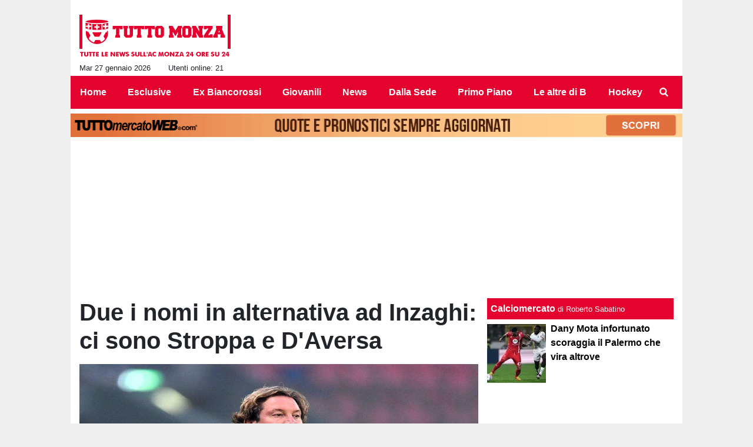

--- FILE ---
content_type: text/html; charset=UTF-8
request_url: https://www.tuttomonza.it/news/due-i-nomi-in-alternativa-ad-inzaghi-ci-sono-stroppa-e-d-aversa-3978
body_size: 31436
content:
<!DOCTYPE html>
<html lang="it">
	<head>
		<meta charset="UTF-8">
		<title>Due i nomi in alternativa ad Inzaghi: ci sono Stroppa e D&#039;Aversa</title>		<meta name="description" content="Inzaghi &amp;egrave; il primo nome in cima alla lista di Adriano Galliani. L&amp;#39;amministratore delegato biancorosso sonda per&amp;ograve; anche.">
<meta name="twitter:card" content="summary_large_image">
<meta name="twitter:title" content="Due i nomi in alternativa ad Inzaghi: ci sono Stroppa e D&#039;Aversa">
<meta name="twitter:description" content="Inzaghi &amp;egrave; il primo nome in cima alla lista di Adriano Galliani. L&amp;#39;amministratore delegato biancorosso sonda per&amp;ograve; anche profili. C&amp;#39;&amp;egrave; Giovanni Stroppa, allenatore che la...">
<meta name="twitter:site" content="@tuttomonza">
<meta name="twitter:creator" content="@tuttomonza">
<meta name="twitter:image" content="https://net-storage.tcccdn.com/storage/tuttomonza.it/img_notizie/thumb3/37/3793ce6ae705bb7b67e49fe5a1d53ac5-84672-oooz0000.jpeg">
<meta property="og:site_name" content="Tutto Monza">
<meta property="og:title" content="Due i nomi in alternativa ad Inzaghi: ci sono Stroppa e D&#039;Aversa">
<meta property="og:type" content="article">
<meta property="og:url" content="https://www.tuttomonza.it/news/due-i-nomi-in-alternativa-ad-inzaghi-ci-sono-stroppa-e-d-aversa-3978">
<meta property="og:description" content="Inzaghi &amp;egrave; il primo nome in cima alla lista di Adriano Galliani. L&amp;#39;amministratore delegato biancorosso sonda per&amp;ograve; anche profili. C&amp;#39;&amp;egrave; Giovanni Stroppa, allenatore che la...">
<meta property="og:image" content="https://net-storage.tcccdn.com/storage/tuttomonza.it/img_notizie/thumb3/37/3793ce6ae705bb7b67e49fe5a1d53ac5-84672-oooz0000.jpeg">
<meta property="og:image:width" content="1200">
<meta property="og:image:height" content="674">
<meta name="robots" content="max-image-preview:large">
<meta name="language" content="it">
<meta name="theme-color" content="#e4022e">
		<link rel="stylesheet" media="print" href="https://net-static.tcccdn.com/template/tuttomonza.it/tmw/css/print.css"><link rel="amphtml" href="https://m.tuttomonza.it/amp/news/due-i-nomi-in-alternativa-ad-inzaghi-ci-sono-stroppa-e-d-aversa-3978"><link rel="alternate" media="only screen and (max-width: 640px)" href="https://m.tuttomonza.it/news/due-i-nomi-in-alternativa-ad-inzaghi-ci-sono-stroppa-e-d-aversa-3978/"><link rel="shortcut icon" sizes="144x144" href="https://net-static.tcccdn.com/template/tuttomonza.it/img/favicon144.png"><link rel="shortcut icon" href="https://net-static.tcccdn.com/template/tuttomonza.it/img/favicon.ico"><link rel="alternate" type="application/rss+xml" title="RSS" href="https://www.tuttomonza.it/rss">		
<script type="application/ld+json">{"@context":"https://schema.org","@type":"NewsArticle","mainEntityOfPage":{"@type":"WebPage","@id":"https://www.tuttomonza.it/news/due-i-nomi-in-alternativa-ad-inzaghi-ci-sono-stroppa-e-d-aversa-3978"},"headline":"Due i nomi in alternativa ad Inzaghi: ci sono Stroppa e D'Aversa","articleSection":"News","description":"Inzaghi &egrave; il primo nome in cima alla lista di Adriano Galliani. L&#39;amministratore delegato biancorosso sonda per&ograve; anche profili. C&#39;&egrave; Giovanni Stroppa, allenatore che la...","datePublished":"2021-05-24T21:30:43+02:00","dateModified":"2021-05-24T21:34:06+02:00","isAccessibleForFree":true,"author":{"@type":"Person","name":"Stefano Pontoni"},"publisher":{"@type":"Organization","name":"Tutto Monza","logo":{"@type":"ImageObject","url":"https://net-static.tcccdn.com/template/tuttomonza.it/img/admin.png"},"url":"https://www.tuttomonza.it","sameAs":["https://www.facebook.com/pages/TuttoMonzait/113395973747327","https://twitter.com/tuttomonza"]},"image":{"@type":"ImageObject","url":"https://net-storage.tcccdn.com/storage/tuttomonza.it/img_notizie/thumb3/37/3793ce6ae705bb7b67e49fe5a1d53ac5-84672-oooz0000.jpeg","width":"1200","height":"674"}}</script>
		<meta name="viewport" content="width=device-width,minimum-scale=1,initial-scale=1">
						<link rel="stylesheet" href="https://net-static.tcccdn.com/template/tuttomonza.it/img-css-js/5c023e5bd9554bb99f419229969a1de6.css">
				

<script>
window.__clickio__safecontent__ = true;
</script>

<script>
!function(){"use strict";function t(r){return(t="function"==typeof Symbol&&"symbol"==typeof Symbol.iterator?function(t){return typeof t}:function(t){return t&&"function"==typeof Symbol&&t.constructor===Symbol&&t!==Symbol.prototype?"symbol":typeof t})(r)}var r="undefined"!=typeof globalThis?globalThis:"undefined"!=typeof window?window:"undefined"!=typeof global?global:"undefined"!=typeof self?self:{};function e(t,r){return t(r={exports:{}},r.exports),r.exports}var n,o,i=function(t){return t&&t.Math==Math&&t},c=i("object"==typeof globalThis&&globalThis)||i("object"==typeof window&&window)||i("object"==typeof self&&self)||i("object"==typeof r&&r)||function(){return this}()||Function("return this")(),u=function(t){try{return!!t()}catch(t){return!0}},a=!u((function(){return 7!=Object.defineProperty({},1,{get:function(){return 7}})[1]})),f={}.propertyIsEnumerable,s=Object.getOwnPropertyDescriptor,l={f:s&&!f.call({1:2},1)?function(t){var r=s(this,t);return!!r&&r.enumerable}:f},p=function(t,r){return{enumerable:!(1&t),configurable:!(2&t),writable:!(4&t),value:r}},y={}.toString,v=function(t){return y.call(t).slice(8,-1)},g="".split,b=u((function(){return!Object("z").propertyIsEnumerable(0)}))?function(t){return"String"==v(t)?g.call(t,""):Object(t)}:Object,d=function(t){if(null==t)throw TypeError("Can't call method on "+t);return t},h=function(t){return b(d(t))},m=function(t){return"function"==typeof t},S=function(t){return"object"==typeof t?null!==t:m(t)},O=function(t){return m(t)?t:void 0},w=function(t,r){return arguments.length<2?O(c[t]):c[t]&&c[t][r]},j=w("navigator","userAgent")||"",T=c.process,P=c.Deno,L=T&&T.versions||P&&P.version,E=L&&L.v8;E?o=(n=E.split("."))[0]<4?1:n[0]+n[1]:j&&(!(n=j.match(/Edge\/(\d+)/))||n[1]>=74)&&(n=j.match(/Chrome\/(\d+)/))&&(o=n[1]);var _=o&&+o,A=!!Object.getOwnPropertySymbols&&!u((function(){var t=Symbol();return!String(t)||!(Object(t)instanceof Symbol)||!Symbol.sham&&_&&_<41})),I=A&&!Symbol.sham&&"symbol"==typeof Symbol.iterator,k=I?function(t){return"symbol"==typeof t}:function(t){var r=w("Symbol");return m(r)&&Object(t)instanceof r},x=function(t){if(m(t))return t;throw TypeError(function(t){try{return String(t)}catch(t){return"Object"}}(t)+" is not a function")},R=function(t,r){try{Object.defineProperty(c,t,{value:r,configurable:!0,writable:!0})}catch(e){c[t]=r}return r},C=c["__core-js_shared__"]||R("__core-js_shared__",{}),F=e((function(t){(t.exports=function(t,r){return C[t]||(C[t]=void 0!==r?r:{})})("versions",[]).push({version:"3.18.0",mode:"global",copyright:"© 2021 Denis Pushkarev (zloirock.ru)"})})),M=function(t){return Object(d(t))},N={}.hasOwnProperty,G=Object.hasOwn||function(t,r){return N.call(M(t),r)},D=0,V=Math.random(),z=function(t){return"Symbol("+String(void 0===t?"":t)+")_"+(++D+V).toString(36)},B=F("wks"),U=c.Symbol,W=I?U:U&&U.withoutSetter||z,H=function(t){return G(B,t)&&(A||"string"==typeof B[t])||(A&&G(U,t)?B[t]=U[t]:B[t]=W("Symbol."+t)),B[t]},J=H("toPrimitive"),X=function(t){var r=function(t,r){if(!S(t)||k(t))return t;var e,n,o=null==(e=t[J])?void 0:x(e);if(o){if(void 0===r&&(r="default"),n=o.call(t,r),!S(n)||k(n))return n;throw TypeError("Can't convert object to primitive value")}return void 0===r&&(r="number"),function(t,r){var e,n;if("string"===r&&m(e=t.toString)&&!S(n=e.call(t)))return n;if(m(e=t.valueOf)&&!S(n=e.call(t)))return n;if("string"!==r&&m(e=t.toString)&&!S(n=e.call(t)))return n;throw TypeError("Can't convert object to primitive value")}(t,r)}(t,"string");return k(r)?r:String(r)},$=c.document,Y=S($)&&S($.createElement),q=function(t){return Y?$.createElement(t):{}},K=!a&&!u((function(){return 7!=Object.defineProperty(q("div"),"a",{get:function(){return 7}}).a})),Q=Object.getOwnPropertyDescriptor,Z={f:a?Q:function(t,r){if(t=h(t),r=X(r),K)try{return Q(t,r)}catch(t){}if(G(t,r))return p(!l.f.call(t,r),t[r])}},tt=function(t){if(S(t))return t;throw TypeError(String(t)+" is not an object")},rt=Object.defineProperty,et={f:a?rt:function(t,r,e){if(tt(t),r=X(r),tt(e),K)try{return rt(t,r,e)}catch(t){}if("get"in e||"set"in e)throw TypeError("Accessors not supported");return"value"in e&&(t[r]=e.value),t}},nt=a?function(t,r,e){return et.f(t,r,p(1,e))}:function(t,r,e){return t[r]=e,t},ot=Function.toString;m(C.inspectSource)||(C.inspectSource=function(t){return ot.call(t)});var it,ct,ut,at=C.inspectSource,ft=c.WeakMap,st=m(ft)&&/native code/.test(at(ft)),lt=F("keys"),pt=function(t){return lt[t]||(lt[t]=z(t))},yt={},vt=c.WeakMap;if(st||C.state){var gt=C.state||(C.state=new vt),bt=gt.get,dt=gt.has,ht=gt.set;it=function(t,r){if(dt.call(gt,t))throw new TypeError("Object already initialized");return r.facade=t,ht.call(gt,t,r),r},ct=function(t){return bt.call(gt,t)||{}},ut=function(t){return dt.call(gt,t)}}else{var mt=pt("state");yt[mt]=!0,it=function(t,r){if(G(t,mt))throw new TypeError("Object already initialized");return r.facade=t,nt(t,mt,r),r},ct=function(t){return G(t,mt)?t[mt]:{}},ut=function(t){return G(t,mt)}}var St={set:it,get:ct,has:ut,enforce:function(t){return ut(t)?ct(t):it(t,{})},getterFor:function(t){return function(r){var e;if(!S(r)||(e=ct(r)).type!==t)throw TypeError("Incompatible receiver, "+t+" required");return e}}},Ot=Function.prototype,wt=a&&Object.getOwnPropertyDescriptor,jt=G(Ot,"name"),Tt={EXISTS:jt,PROPER:jt&&"something"===function(){}.name,CONFIGURABLE:jt&&(!a||a&&wt(Ot,"name").configurable)},Pt=e((function(t){var r=Tt.CONFIGURABLE,e=St.get,n=St.enforce,o=String(String).split("String");(t.exports=function(t,e,i,u){var a,f=!!u&&!!u.unsafe,s=!!u&&!!u.enumerable,l=!!u&&!!u.noTargetGet,p=u&&void 0!==u.name?u.name:e;m(i)&&("Symbol("===String(p).slice(0,7)&&(p="["+String(p).replace(/^Symbol\(([^)]*)\)/,"$1")+"]"),(!G(i,"name")||r&&i.name!==p)&&nt(i,"name",p),(a=n(i)).source||(a.source=o.join("string"==typeof p?p:""))),t!==c?(f?!l&&t[e]&&(s=!0):delete t[e],s?t[e]=i:nt(t,e,i)):s?t[e]=i:R(e,i)})(Function.prototype,"toString",(function(){return m(this)&&e(this).source||at(this)}))})),Lt=Math.ceil,Et=Math.floor,_t=function(t){return isNaN(t=+t)?0:(t>0?Et:Lt)(t)},At=Math.min,It=function(t){return t>0?At(_t(t),9007199254740991):0},kt=Math.max,xt=Math.min,Rt=function(t){return function(r,e,n){var o,i=h(r),c=It(i.length),u=function(t,r){var e=_t(t);return e<0?kt(e+r,0):xt(e,r)}(n,c);if(t&&e!=e){for(;c>u;)if((o=i[u++])!=o)return!0}else for(;c>u;u++)if((t||u in i)&&i[u]===e)return t||u||0;return!t&&-1}},Ct=(Rt(!0),Rt(!1)),Ft=function(t,r){var e,n=h(t),o=0,i=[];for(e in n)!G(yt,e)&&G(n,e)&&i.push(e);for(;r.length>o;)G(n,e=r[o++])&&(~Ct(i,e)||i.push(e));return i},Mt=["constructor","hasOwnProperty","isPrototypeOf","propertyIsEnumerable","toLocaleString","toString","valueOf"],Nt=Mt.concat("length","prototype"),Gt={f:Object.getOwnPropertyNames||function(t){return Ft(t,Nt)}},Dt={f:Object.getOwnPropertySymbols},Vt=w("Reflect","ownKeys")||function(t){var r=Gt.f(tt(t)),e=Dt.f;return e?r.concat(e(t)):r},zt=function(t,r){for(var e=Vt(r),n=et.f,o=Z.f,i=0;i<e.length;i++){var c=e[i];G(t,c)||n(t,c,o(r,c))}},Bt=/#|\.prototype\./,Ut=function(t,r){var e=Ht[Wt(t)];return e==Xt||e!=Jt&&(m(r)?u(r):!!r)},Wt=Ut.normalize=function(t){return String(t).replace(Bt,".").toLowerCase()},Ht=Ut.data={},Jt=Ut.NATIVE="N",Xt=Ut.POLYFILL="P",$t=Ut,Yt=Z.f,qt=function(t,r){var e,n,o,i,u,a=t.target,f=t.global,s=t.stat;if(e=f?c:s?c[a]||R(a,{}):(c[a]||{}).prototype)for(n in r){if(i=r[n],o=t.noTargetGet?(u=Yt(e,n))&&u.value:e[n],!$t(f?n:a+(s?".":"#")+n,t.forced)&&void 0!==o){if(typeof i==typeof o)continue;zt(i,o)}(t.sham||o&&o.sham)&&nt(i,"sham",!0),Pt(e,n,i,t)}},Kt=Array.isArray||function(t){return"Array"==v(t)},Qt={};Qt[H("toStringTag")]="z";var Zt,tr="[object z]"===String(Qt),rr=H("toStringTag"),er="Arguments"==v(function(){return arguments}()),nr=tr?v:function(t){var r,e,n;return void 0===t?"Undefined":null===t?"Null":"string"==typeof(e=function(t,r){try{return t[r]}catch(t){}}(r=Object(t),rr))?e:er?v(r):"Object"==(n=v(r))&&m(r.callee)?"Arguments":n},or=function(t){if("Symbol"===nr(t))throw TypeError("Cannot convert a Symbol value to a string");return String(t)},ir=Object.keys||function(t){return Ft(t,Mt)},cr=a?Object.defineProperties:function(t,r){tt(t);for(var e,n=ir(r),o=n.length,i=0;o>i;)et.f(t,e=n[i++],r[e]);return t},ur=w("document","documentElement"),ar=pt("IE_PROTO"),fr=function(){},sr=function(t){return"<script>"+t+"<\/script>"},lr=function(t){t.write(sr("")),t.close();var r=t.parentWindow.Object;return t=null,r},pr=function(){try{Zt=new ActiveXObject("htmlfile")}catch(t){}var t,r;pr="undefined"!=typeof document?document.domain&&Zt?lr(Zt):((r=q("iframe")).style.display="none",ur.appendChild(r),r.src=String("javascript:"),(t=r.contentWindow.document).open(),t.write(sr("document.F=Object")),t.close(),t.F):lr(Zt);for(var e=Mt.length;e--;)delete pr.prototype[Mt[e]];return pr()};yt[ar]=!0;var yr=Object.create||function(t,r){var e;return null!==t?(fr.prototype=tt(t),e=new fr,fr.prototype=null,e[ar]=t):e=pr(),void 0===r?e:cr(e,r)},vr=Gt.f,gr={}.toString,br="object"==typeof window&&window&&Object.getOwnPropertyNames?Object.getOwnPropertyNames(window):[],dr={f:function(t){return br&&"[object Window]"==gr.call(t)?function(t){try{return vr(t)}catch(t){return br.slice()}}(t):vr(h(t))}},hr={f:H},mr=c,Sr=et.f,Or=function(t){var r=mr.Symbol||(mr.Symbol={});G(r,t)||Sr(r,t,{value:hr.f(t)})},wr=et.f,jr=H("toStringTag"),Tr=function(t,r,e){t&&!G(t=e?t:t.prototype,jr)&&wr(t,jr,{configurable:!0,value:r})},Pr=[],Lr=w("Reflect","construct"),Er=/^\s*(?:class|function)\b/,_r=Er.exec,Ar=!Er.exec((function(){})),Ir=function(t){if(!m(t))return!1;try{return Lr(Object,Pr,t),!0}catch(t){return!1}},kr=!Lr||u((function(){var t;return Ir(Ir.call)||!Ir(Object)||!Ir((function(){t=!0}))||t}))?function(t){if(!m(t))return!1;switch(nr(t)){case"AsyncFunction":case"GeneratorFunction":case"AsyncGeneratorFunction":return!1}return Ar||!!_r.call(Er,at(t))}:Ir,xr=H("species"),Rr=function(t,r){return new(function(t){var r;return Kt(t)&&(r=t.constructor,(kr(r)&&(r===Array||Kt(r.prototype))||S(r)&&null===(r=r[xr]))&&(r=void 0)),void 0===r?Array:r}(t))(0===r?0:r)},Cr=[].push,Fr=function(t){var r=1==t,e=2==t,n=3==t,o=4==t,i=6==t,c=7==t,u=5==t||i;return function(a,f,s,l){for(var p,y,v=M(a),g=b(v),d=function(t,r,e){return x(t),void 0===r?t:function(e,n,o){return t.call(r,e,n,o)}}(f,s),h=It(g.length),m=0,S=l||Rr,O=r?S(a,h):e||c?S(a,0):void 0;h>m;m++)if((u||m in g)&&(y=d(p=g[m],m,v),t))if(r)O[m]=y;else if(y)switch(t){case 3:return!0;case 5:return p;case 6:return m;case 2:Cr.call(O,p)}else switch(t){case 4:return!1;case 7:Cr.call(O,p)}return i?-1:n||o?o:O}},Mr=[Fr(0),Fr(1),Fr(2),Fr(3),Fr(4),Fr(5),Fr(6),Fr(7)][0],Nr=pt("hidden"),Gr=H("toPrimitive"),Dr=St.set,Vr=St.getterFor("Symbol"),zr=Object.prototype,Br=c.Symbol,Ur=w("JSON","stringify"),Wr=Z.f,Hr=et.f,Jr=dr.f,Xr=l.f,$r=F("symbols"),Yr=F("op-symbols"),qr=F("string-to-symbol-registry"),Kr=F("symbol-to-string-registry"),Qr=F("wks"),Zr=c.QObject,te=!Zr||!Zr.prototype||!Zr.prototype.findChild,re=a&&u((function(){return 7!=yr(Hr({},"a",{get:function(){return Hr(this,"a",{value:7}).a}})).a}))?function(t,r,e){var n=Wr(zr,r);n&&delete zr[r],Hr(t,r,e),n&&t!==zr&&Hr(zr,r,n)}:Hr,ee=function(t,r){var e=$r[t]=yr(Br.prototype);return Dr(e,{type:"Symbol",tag:t,description:r}),a||(e.description=r),e},ne=function(t,r,e){t===zr&&ne(Yr,r,e),tt(t);var n=X(r);return tt(e),G($r,n)?(e.enumerable?(G(t,Nr)&&t[Nr][n]&&(t[Nr][n]=!1),e=yr(e,{enumerable:p(0,!1)})):(G(t,Nr)||Hr(t,Nr,p(1,{})),t[Nr][n]=!0),re(t,n,e)):Hr(t,n,e)},oe=function(t,r){tt(t);var e=h(r),n=ir(e).concat(ae(e));return Mr(n,(function(r){a&&!ie.call(e,r)||ne(t,r,e[r])})),t},ie=function(t){var r=X(t),e=Xr.call(this,r);return!(this===zr&&G($r,r)&&!G(Yr,r))&&(!(e||!G(this,r)||!G($r,r)||G(this,Nr)&&this[Nr][r])||e)},ce=function(t,r){var e=h(t),n=X(r);if(e!==zr||!G($r,n)||G(Yr,n)){var o=Wr(e,n);return!o||!G($r,n)||G(e,Nr)&&e[Nr][n]||(o.enumerable=!0),o}},ue=function(t){var r=Jr(h(t)),e=[];return Mr(r,(function(t){G($r,t)||G(yt,t)||e.push(t)})),e},ae=function(t){var r=t===zr,e=Jr(r?Yr:h(t)),n=[];return Mr(e,(function(t){!G($r,t)||r&&!G(zr,t)||n.push($r[t])})),n};if(A||(Pt((Br=function(){if(this instanceof Br)throw TypeError("Symbol is not a constructor");var t=arguments.length&&void 0!==arguments[0]?or(arguments[0]):void 0,r=z(t),e=function(t){this===zr&&e.call(Yr,t),G(this,Nr)&&G(this[Nr],r)&&(this[Nr][r]=!1),re(this,r,p(1,t))};return a&&te&&re(zr,r,{configurable:!0,set:e}),ee(r,t)}).prototype,"toString",(function(){return Vr(this).tag})),Pt(Br,"withoutSetter",(function(t){return ee(z(t),t)})),l.f=ie,et.f=ne,Z.f=ce,Gt.f=dr.f=ue,Dt.f=ae,hr.f=function(t){return ee(H(t),t)},a&&(Hr(Br.prototype,"description",{configurable:!0,get:function(){return Vr(this).description}}),Pt(zr,"propertyIsEnumerable",ie,{unsafe:!0}))),qt({global:!0,wrap:!0,forced:!A,sham:!A},{Symbol:Br}),Mr(ir(Qr),(function(t){Or(t)})),qt({target:"Symbol",stat:!0,forced:!A},{for:function(t){var r=or(t);if(G(qr,r))return qr[r];var e=Br(r);return qr[r]=e,Kr[e]=r,e},keyFor:function(t){if(!k(t))throw TypeError(t+" is not a symbol");if(G(Kr,t))return Kr[t]},useSetter:function(){te=!0},useSimple:function(){te=!1}}),qt({target:"Object",stat:!0,forced:!A,sham:!a},{create:function(t,r){return void 0===r?yr(t):oe(yr(t),r)},defineProperty:ne,defineProperties:oe,getOwnPropertyDescriptor:ce}),qt({target:"Object",stat:!0,forced:!A},{getOwnPropertyNames:ue,getOwnPropertySymbols:ae}),qt({target:"Object",stat:!0,forced:u((function(){Dt.f(1)}))},{getOwnPropertySymbols:function(t){return Dt.f(M(t))}}),Ur){var fe=!A||u((function(){var t=Br();return"[null]"!=Ur([t])||"{}"!=Ur({a:t})||"{}"!=Ur(Object(t))}));qt({target:"JSON",stat:!0,forced:fe},{stringify:function(t,r,e){for(var n,o=[t],i=1;arguments.length>i;)o.push(arguments[i++]);if(n=r,(S(r)||void 0!==t)&&!k(t))return Kt(r)||(r=function(t,r){if(m(n)&&(r=n.call(this,t,r)),!k(r))return r}),o[1]=r,Ur.apply(null,o)}})}if(!Br.prototype[Gr]){var se=Br.prototype.valueOf;Pt(Br.prototype,Gr,(function(){return se.apply(this,arguments)}))}Tr(Br,"Symbol"),yt[Nr]=!0;var le=et.f,pe=c.Symbol;if(a&&m(pe)&&(!("description"in pe.prototype)||void 0!==pe().description)){var ye={},ve=function(){var t=arguments.length<1||void 0===arguments[0]?void 0:String(arguments[0]),r=this instanceof ve?new pe(t):void 0===t?pe():pe(t);return""===t&&(ye[r]=!0),r};zt(ve,pe);var ge=ve.prototype=pe.prototype;ge.constructor=ve;var be=ge.toString,de="Symbol(test)"==String(pe("test")),he=/^Symbol\((.*)\)[^)]+$/;le(ge,"description",{configurable:!0,get:function(){var t=S(this)?this.valueOf():this,r=be.call(t);if(G(ye,t))return"";var e=de?r.slice(7,-1):r.replace(he,"$1");return""===e?void 0:e}}),qt({global:!0,forced:!0},{Symbol:ve})}var me=tr?{}.toString:function(){return"[object "+nr(this)+"]"};tr||Pt(Object.prototype,"toString",me,{unsafe:!0}),Or("iterator");var Se=H("unscopables"),Oe=Array.prototype;null==Oe[Se]&&et.f(Oe,Se,{configurable:!0,value:yr(null)});var we,je,Te,Pe=function(t){Oe[Se][t]=!0},Le=!u((function(){function t(){}return t.prototype.constructor=null,Object.getPrototypeOf(new t)!==t.prototype})),Ee=pt("IE_PROTO"),_e=Object.prototype,Ae=Le?Object.getPrototypeOf:function(t){var r=M(t);if(G(r,Ee))return r[Ee];var e=r.constructor;return m(e)&&r instanceof e?e.prototype:r instanceof Object?_e:null},Ie=H("iterator"),ke=!1;[].keys&&("next"in(Te=[].keys())?(je=Ae(Ae(Te)))!==Object.prototype&&(we=je):ke=!0),(null==we||u((function(){var t={};return we[Ie].call(t)!==t})))&&(we={}),m(we[Ie])||Pt(we,Ie,(function(){return this}));var xe={IteratorPrototype:we,BUGGY_SAFARI_ITERATORS:ke},Re=xe.IteratorPrototype,Ce=Object.setPrototypeOf||("__proto__"in{}?function(){var t,r=!1,e={};try{(t=Object.getOwnPropertyDescriptor(Object.prototype,"__proto__").set).call(e,[]),r=e instanceof Array}catch(t){}return function(e,n){return tt(e),function(t){if("object"==typeof t||m(t))return t;throw TypeError("Can't set "+String(t)+" as a prototype")}(n),r?t.call(e,n):e.__proto__=n,e}}():void 0),Fe=Tt.PROPER,Me=Tt.CONFIGURABLE,Ne=xe.IteratorPrototype,Ge=xe.BUGGY_SAFARI_ITERATORS,De=H("iterator"),Ve=function(){return this},ze=function(t,r,e,n,o,i,c){!function(t,r,e){var n=r+" Iterator";t.prototype=yr(Re,{next:p(1,e)}),Tr(t,n,!1)}(e,r,n);var u,a,f,s=function(t){if(t===o&&b)return b;if(!Ge&&t in v)return v[t];switch(t){case"keys":case"values":case"entries":return function(){return new e(this,t)}}return function(){return new e(this)}},l=r+" Iterator",y=!1,v=t.prototype,g=v[De]||v["@@iterator"]||o&&v[o],b=!Ge&&g||s(o),d="Array"==r&&v.entries||g;if(d&&(u=Ae(d.call(new t)))!==Object.prototype&&u.next&&(Ae(u)!==Ne&&(Ce?Ce(u,Ne):m(u[De])||Pt(u,De,Ve)),Tr(u,l,!0)),Fe&&"values"==o&&g&&"values"!==g.name&&(Me?nt(v,"name","values"):(y=!0,b=function(){return g.call(this)})),o)if(a={values:s("values"),keys:i?b:s("keys"),entries:s("entries")},c)for(f in a)(Ge||y||!(f in v))&&Pt(v,f,a[f]);else qt({target:r,proto:!0,forced:Ge||y},a);return v[De]!==b&&Pt(v,De,b,{name:o}),a},Be=St.set,Ue=St.getterFor("Array Iterator"),We=ze(Array,"Array",(function(t,r){Be(this,{type:"Array Iterator",target:h(t),index:0,kind:r})}),(function(){var t=Ue(this),r=t.target,e=t.kind,n=t.index++;return!r||n>=r.length?(t.target=void 0,{value:void 0,done:!0}):"keys"==e?{value:n,done:!1}:"values"==e?{value:r[n],done:!1}:{value:[n,r[n]],done:!1}}),"values");Pe("keys"),Pe("values"),Pe("entries");var He=function(t){return function(r,e){var n,o,i=or(d(r)),c=_t(e),u=i.length;return c<0||c>=u?t?"":void 0:(n=i.charCodeAt(c))<55296||n>56319||c+1===u||(o=i.charCodeAt(c+1))<56320||o>57343?t?i.charAt(c):n:t?i.slice(c,c+2):o-56320+(n-55296<<10)+65536}},Je=(He(!1),He(!0)),Xe=St.set,$e=St.getterFor("String Iterator");ze(String,"String",(function(t){Xe(this,{type:"String Iterator",string:or(t),index:0})}),(function(){var t,r=$e(this),e=r.string,n=r.index;return n>=e.length?{value:void 0,done:!0}:(t=Je(e,n),r.index+=t.length,{value:t,done:!1})}));var Ye={CSSRuleList:0,CSSStyleDeclaration:0,CSSValueList:0,ClientRectList:0,DOMRectList:0,DOMStringList:0,DOMTokenList:1,DataTransferItemList:0,FileList:0,HTMLAllCollection:0,HTMLCollection:0,HTMLFormElement:0,HTMLSelectElement:0,MediaList:0,MimeTypeArray:0,NamedNodeMap:0,NodeList:1,PaintRequestList:0,Plugin:0,PluginArray:0,SVGLengthList:0,SVGNumberList:0,SVGPathSegList:0,SVGPointList:0,SVGStringList:0,SVGTransformList:0,SourceBufferList:0,StyleSheetList:0,TextTrackCueList:0,TextTrackList:0,TouchList:0},qe=q("span").classList,Ke=qe&&qe.constructor&&qe.constructor.prototype,Qe=Ke===Object.prototype?void 0:Ke,Ze=H("iterator"),tn=H("toStringTag"),rn=We.values,en=function(t,r){if(t){if(t[Ze]!==rn)try{nt(t,Ze,rn)}catch(r){t[Ze]=rn}if(t[tn]||nt(t,tn,r),Ye[r])for(var e in We)if(t[e]!==We[e])try{nt(t,e,We[e])}catch(r){t[e]=We[e]}}};for(var nn in Ye)en(c[nn]&&c[nn].prototype,nn);en(Qe,"DOMTokenList");var on=Tt.EXISTS,cn=et.f,un=Function.prototype,an=un.toString,fn=/^\s*function ([^ (]*)/;a&&!on&&cn(un,"name",{configurable:!0,get:function(){try{return an.call(this).match(fn)[1]}catch(t){return""}}});var sn="\t\n\v\f\r                　\u2028\u2029\ufeff",ln="["+sn+"]",pn=RegExp("^"+ln+ln+"*"),yn=RegExp(ln+ln+"*$"),vn=function(t){return function(r){var e=or(d(r));return 1&t&&(e=e.replace(pn,"")),2&t&&(e=e.replace(yn,"")),e}},gn=(vn(1),vn(2),vn(3)),bn=c.parseInt,dn=c.Symbol,hn=dn&&dn.iterator,mn=/^[+-]?0[Xx]/,Sn=8!==bn(sn+"08")||22!==bn(sn+"0x16")||hn&&!u((function(){bn(Object(hn))}))?function(t,r){var e=gn(or(t));return bn(e,r>>>0||(mn.test(e)?16:10))}:bn;qt({global:!0,forced:parseInt!=Sn},{parseInt:Sn}),e((function(r){function e(r){return(e="function"==typeof Symbol&&"symbol"==t(Symbol.iterator)?function(r){return t(r)}:function(r){return r&&"function"==typeof Symbol&&r.constructor===Symbol&&r!==Symbol.prototype?"symbol":t(r)})(r)}r.exports=function(){for(var t,r,n="__tcfapiLocator",o=[],i=window,c=i;c;){try{if(c.frames[n]){t=c;break}}catch(t){}if(c===i.top)break;c=i.parent}t||(function t(){var r=i.document,e=!!i.frames[n];if(!e)if(r.body){var o=r.createElement("iframe");o.style.cssText="display:none",o.name=n,r.body.appendChild(o)}else setTimeout(t,5);return!e}(),i.__tcfapi=function(){for(var t=arguments.length,e=new Array(t),n=0;n<t;n++)e[n]=arguments[n];if(!e.length)return o;"setGdprApplies"===e[0]?e.length>3&&2===parseInt(e[1],10)&&"boolean"==typeof e[3]&&(r=e[3],"function"==typeof e[2]&&e[2]("set",!0)):"ping"===e[0]?"function"==typeof e[2]&&e[2]({gdprApplies:r,cmpLoaded:!1,cmpStatus:"stub"}):o.push(e)},i.addEventListener("message",(function(t){var r="string"==typeof t.data,n={};if(r)try{n=JSON.parse(t.data)}catch(t){}else n=t.data;var o="object"===e(n)?n.__tcfapiCall:null;o&&window.__tcfapi(o.command,o.version,(function(e,n){var i={__tcfapiReturn:{returnValue:e,success:n,callId:o.callId}};t&&t.source&&t.source.postMessage&&t.source.postMessage(r?JSON.stringify(i):i,"*")}),o.parameter)}),!1))}}))()}();
</script>

<script>

var tcfGoogleConsent = "0";

var clickioScript = document.createElement("script");
clickioScript.src = "https://clickiocmp.com/t/consent_243093.js";
clickioScript.async = true;
document.head.appendChild(clickioScript);
var manageTCF = {};
manageTCF.waitForTCF = function(e) {
	window.__tcfapi ? e() : setTimeout((function() {
		manageTCF.waitForTCF(e);
	}), 500);
}, manageTCF.waitForTCF((function() {
	__tcfapi("addEventListener", 2, (tcData, success) => {
		if (success && tcData.gdprApplies) {
						if (tcData.eventStatus == "useractioncomplete" || tcData.eventStatus == "tcloaded") {
				if (
					Object.entries(tcData.purpose.consents).length > 0
					&& Object.values(tcData.purpose.consents)[0] === true
					&& typeof tcData.vendor.consents[755] !== "undefined"
					&& tcData.vendor.consents[755] === true
				) {
					tcfGoogleConsent = "1";
									} else {
					tcfGoogleConsent = "-1";
									}
			}
		}
	});
}));
</script>
<!-- Da includere in ogni layout -->
<script>
function file_exists(url)
{
	var req = this.window.ActiveXObject ? new ActiveXObject("Microsoft.XMLHTTP") : new XMLHttpRequest();
	if (!req) {
		return false;
		throw new Error('XMLHttpRequest not supported');
	}
	req.open('GET', url, false);	/* HEAD è generalmente più veloce di GET con JavaScript */
	req.send(null);
	if (req.status == 200) return true;
	return false;
}

function getQueryParam(param)
{
	var result = window.location.search.match(new RegExp("(\\?|&)" + param + "(\\[\\])?=([^&]*)"));
	return result ? result[3] : false;
}

/* VIDEO Sky */
var videoSky = false;

/* Settaggio delle variabili */
var menunav     = 'news';
var online    = '21';
var indirizzo = window.location.pathname.split('/');
var word        = '';
if (word=='') word = getQueryParam('word');
var platform  = 'desktop';
var asset_id  = 'read.3978';
var azione    = 'read';
var idsezione = '4';
var tccdate   = '27 gennaio ore 10:39';
var key       = '';
var key2      = '';
var checkUser = false;

/* Settaggio della searchbar (con titoletto) */
var searchbar = false;
if (indirizzo[1]!='' && word=='') searchbar = indirizzo[1].replace(/-/gi, " ").replace(/_/gi, " ").toUpperCase();
else if (azione=='search')
{
	searchbar = 'Ricerca';
	if (word!=false && word!='') searchbar = searchbar + ' per ' + word.toUpperCase();
}
else if (azione=='contatti') searchbar = azione.toUpperCase();
indirizzo = indirizzo[1].replace("-", "");
if(word==false) word = '';

/* Settaggio della zona per banner Leonardo */
var zonaLeonardo = (azione=='index') ? 'home' : 'genr';
/* Settaggio della zona per banner Sole24Ore */
var zonaSole24Ore = (azione=='index') ? 'Homepage' : 'Altro';
if (indirizzo == 'scommesse') { zonaSole24Ore = 'Scommesse'; }

/* Inclusione del css personalizzato per key */
if (key!='')
{
	var cssKey1 = 'https://net-static.tcccdn.com/template/tuttomonza.it/css/'+key+'.css';
	if (file_exists(cssKey1)!=false) document.write('<link rel="stylesheet" href="'+cssKey1+'">');
	else
	{
		var cssKey2 = 'https://net-static.tcccdn.com/template/tuttomonza.it/css/'+key2+'.css';
		if(file_exists(cssKey2)!=false) document.write('<link rel="stylesheet" href="'+cssKey2+'">');
	}
}
</script>
<meta name="google-site-verification" content="xUHFlsxGljKmIWy0ZiV3oQLjprzMlTmMMCZsCXTZHwg">
<script src="https://net-static.tcccdn.com/template/tuttomonza.it/tmw/img-css-js/207c3815ce31fc8565adaf1e96bbd589.js" async></script>

<script>

			var banner = {"728x90":[{"idbanner":"1","width":728,"height":90,"crop":"1","async":"0","uri":"","embed":"PCEtLSBMZWFkZXJib2FyZC0tPg0KPGRpdiBpZD0icnRidXp6X0xlYWRlcmJvYXJkIj48L2Rpdj48c2NyaXB0PiB3aW5kb3cuUlRCdXp6LmNtZC5wdXNoKCJMZWFkZXJib2FyZCIpOzwvc2NyaXB0Pg==","img1":"","partenza":-62169986996,"scadenza":-62169986996,"pagine":""}],"970x250":[{"idbanner":"2","width":970,"height":250,"crop":"1","async":"0","uri":"","embed":"PCEtLSBNYXN0aGVhZC0tPg0KPGRpdiBpZD0icnRidXp6X01hc3RoZWFkIj48L2Rpdj48c2NyaXB0PiB3aW5kb3cuUlRCdXp6LmNtZC5wdXNoKCJNYXN0aGVhZCIpOzwvc2NyaXB0Pg==","img1":"","partenza":-62169986996,"scadenza":-62169986996,"pagine":""}],"300x250_1":[{"idbanner":"3","width":300,"height":250,"crop":"1","async":"0","uri":"","embed":"PCEtLSBUb3BSaWdodC0tPg0KPGRpdiBpZD0icnRidXp6X1RvcFJpZ2h0Ij48L2Rpdj48c2NyaXB0PiB3aW5kb3cuUlRCdXp6LmNtZC5wdXNoKCJUb3BSaWdodCIpOzwvc2NyaXB0Pg==","img1":"","partenza":-62169986996,"scadenza":-62169986996,"pagine":""}],"300x250_3":[{"idbanner":"4","width":300,"height":250,"crop":"1","async":"0","uri":"","embed":"PCEtLSBNaWRkbGVSaWdodC0tPg0KPGRpdiBpZD0icnRidXp6X01pZGRsZVJpZ2h0Ij48L2Rpdj48c2NyaXB0PiB3aW5kb3cuUlRCdXp6LmNtZC5wdXNoKCJNaWRkbGVSaWdodCIpOzwvc2NyaXB0Pg==","img1":"","partenza":-62169986996,"scadenza":-62169986996,"pagine":""}],"300x250_4":[{"idbanner":"5","width":300,"height":250,"crop":"1","async":"0","uri":"","embed":"PCEtLSBCb3R0b21SaWdodC0tPg0KPGRpdiBpZD0icnRidXp6X0JvdHRvbVJpZ2h0Ij48L2Rpdj48c2NyaXB0PiB3aW5kb3cuUlRCdXp6LmNtZC5wdXNoKCJCb3R0b21SaWdodCIpOzwvc2NyaXB0Pg==","img1":"","partenza":-62169986996,"scadenza":-62169986996,"pagine":""}],"300x250_article_side":[{"idbanner":"6","width":300,"height":250,"crop":"1","async":"0","uri":"","embed":"PCEtLSBpbnNpZGVwb3N0dG9wLS0+DQo8ZGl2IGlkPSJydGJ1enpfaW5zaWRlcG9zdHRvcCI+PC9kaXY+PHNjcmlwdD4gd2luZG93LlJUQnV6ei5jbWQucHVzaCgiaW5zaWRlcG9zdHRvcCIpOzwvc2NyaXB0Pg==","img1":"","partenza":-62169986996,"scadenza":-62169986996,"pagine":""}],"468x60_home":[{"idbanner":"8","width":468,"height":60,"crop":"1","async":"0","uri":"","embed":"[base64]","img1":"","partenza":-62169986996,"scadenza":-62169986996,"pagine":""}],"160x600_1":[{"idbanner":"9","width":160,"height":600,"crop":"1","async":"0","uri":"","embed":"[base64]","img1":"","partenza":-62169986996,"scadenza":-62169986996,"pagine":""}],"468x60_read_top":[{"idbanner":"10","width":468,"height":60,"crop":"1","async":"0","uri":"","embed":"[base64]","img1":"","partenza":-62169986996,"scadenza":-62169986996,"pagine":""}],"210x50_1":[{"idbanner":"22","width":210,"height":50,"crop":"1","async":"0","uri":"","embed":"[base64]\/cmxrZXk9YnUzMHZhMnlubmd0eXpwNGg2MWJ3OW9keCZzdD1yMWNveGFlZSZkbD0xIiBhbHQ9InNpdGlzY29tbWVzc2UuY29tIj4NCjwvYT4=","img1":"","partenza":-62169986996,"scadenza":1750766400,"pagine":"index"}],"300x250_read":[{"idbanner":"28","width":300,"height":250,"crop":"1","async":"0","uri":"","embed":"[base64]","img1":"","partenza":-62169986996,"scadenza":-62169986996,"pagine":""}]};
			var now = Math.round(new Date().getTime() / 1000);
			var bannerok = new Object();
			for (var zona in banner)
			{
				bannerok[zona] = new Array();
				for (i=0; i < banner[zona].length; i++)
				{
					var ok = 1;
					if (banner[zona][i]['scadenza']>0  && banner[zona][i]['scadenza']<=now) ok = 0;
					if (banner[zona][i]['partenza']!=0 && banner[zona][i]['partenza']>now)  ok = 0;
					if (typeof azione !== 'undefined' && azione !== null) {
						if (banner[zona][i]['pagine'] == '!index' && azione == 'index') ok = 0;
						else if (banner[zona][i]['pagine'] == 'index' && azione != 'index') ok = 0;
					}

					if (ok == 1) bannerok[zona].push(banner[zona][i]);
				}

				bannerok[zona].sort(function() {return 0.5 - Math.random()});
			}
			banner = bannerok;
var banner_url   = 'https://net-storage.tcccdn.com';
var banner_path  = '/storage/tuttomonza.it/banner/'
function asyncLoad()
{
}
if (window.addEventListener) window.addEventListener('load', asyncLoad, false);
else if (window.attachEvent) window.attachEvent('onload', asyncLoad);
else window.onload = asyncLoad;

function resizeStickyContainers() {
	var stickyFill = document.getElementsByClassName('sticky-fill');
	for (i = 0; i < stickyFill.length; ++i) stickyFill[i].style.height = null;
	for (i = 0; i < stickyFill.length; ++i)
	{
		var height = stickyFill[i].parentElement.offsetHeight-stickyFill[i].offsetTop;
		height = Math.max(height, stickyFill[i].offsetHeight);
		stickyFill[i].style.height = height+'px';
	}
}
document.addEventListener('DOMContentLoaded', resizeStickyContainers, false);

function popUp(URL, w, h, s, r)
{
	day = new Date();
	id = day.getTime();
	eval("page" + id + " = window.open(URL, '" + id + "', 'toolbar=0,scrollbars='+s+',location=0,statusbar=0,menubar=0,resizable='+r+',width='+w+',height='+h+',left = 100,top = 80');");
}

// layout_headjs
function utf8_decode(e){for(var n="",r=0;r<e.length;r++){var t=e.charCodeAt(r);t<128?n+=String.fromCharCode(t):(127<t&&t<2048?n+=String.fromCharCode(t>>6|192):(n+=String.fromCharCode(t>>12|224),n+=String.fromCharCode(t>>6&63|128)),n+=String.fromCharCode(63&t|128))}return n}function base64_decode(e){var n,r,t,i,a,o="",h=0;for(e=e.replace(/[^A-Za-z0-9\+\/\=]/g,"");h<e.length;)n=this._keyStr.indexOf(e.charAt(h++))<<2|(t=this._keyStr.indexOf(e.charAt(h++)))>>4,r=(15&t)<<4|(i=this._keyStr.indexOf(e.charAt(h++)))>>2,t=(3&i)<<6|(a=this._keyStr.indexOf(e.charAt(h++))),o+=String.fromCharCode(n),64!=i&&(o+=String.fromCharCode(r)),64!=a&&(o+=String.fromCharCode(t));return utf8_decode(o)}function getBannerJS(e,n){void 0!==banner[e]&&0!=banner[e].length&&(static=void 0!==window.banner_url?window.banner_url:"",bannerPath=void 0!==window.banner_path?window.banner_path:"",bannerSel=banner[e].pop(),"undefined"!=typeof bannerSel&&(style=-1==e.indexOf("side")?"overflow: hidden; height: "+bannerSel.height+"px;":"min-height: "+bannerSel.height+"px;",style=-1==e.indexOf("side")||250!=bannerSel.height&&280!=bannerSel.height?style:style+" max-height: 600px; overflow: hidden;",style=style+" width: "+bannerSel.width+"px; margin: auto;",htmlBanner=bannerSel.embed?base64_decode(bannerSel.embed):'<a target="_blank" href="'+bannerSel.uri+'"><img src="'+static+bannerPath+bannerSel.img1+'" width="'+bannerSel.width+'" height="'+bannerSel.height+'" alt="Banner '+e+'" border="0"></a>',htmlString='<div style="'+style+'">'+htmlBanner+"</div>",document.write(htmlString)))}function checkCookieFrequencyCap(e){for(var n=document.cookie.split(";"),r=0,t=new Date,i=0;i<n.length;i++){for(var a=n[i];" "==a.charAt(0);)a=a.substring(1);if(0==a.indexOf(e)){r=a.substring(e.length+1,a.length);break}}return r<t.getTime()}function setCookieFrequencyCap(e,n){var r=location.hostname.split(".").slice(1).join("."),t=new Date;return t.setTime(t.getTime()+60*n*1e3),document.cookie=e+"="+t.getTime()+"; expires="+t.toGMTString()+"; domain="+r+"; path=/",!0}_keyStr="ABCDEFGHIJKLMNOPQRSTUVWXYZabcdefghijklmnopqrstuvwxyz0123456789+/=";

function createClient()
{
	client = false;
	if (window.XMLHttpRequest) client = new XMLHttpRequest();
	else
	{
		if (window.ActiveXObject) client = new ActiveXObject("Microsoft.XMLHTTP");
		if (!client) client = new ActiveXObject("Msxml2.XMLHTTP");
	}
	return client;
}

function vota(form, id)
{
	risp = false;
	for (i=0; i<document.forms[form].idrisposta.length; i++) if (document.forms[form].idrisposta[i].checked) risp = (document.forms[form].idrisposta[i].value);
	if (risp)
	{
		document.getElementById('button_'+form).disabled = true;
		client = createClient();
		client.onreadystatechange = function(){
			if (client.readyState == 4 && client.responseText!=null) document.getElementById('handler_txt_'+form).innerHTML = client.responseText;
			if (client.readyState == 4 && client.status != 200)
			{
				document.getElementById('handler_txt_'+form).innerHTML = "Errore di sistema"; // azione conclusa ma pagina con errore
				document.getElementById('button_'+form).disabled = false;
			}
			if (client.readyState == 4) { clearTimeout(xmlHttpTimeout); document.getElementById('handler_txt_'+form).style.display = 'block'; document.getElementById('handler_'+form).style.display = 'none'; }
			if (client.readyState == 1) { document.getElementById('handler_'+form).style.display = 'block'; document.getElementById('handler_txt_'+form).style.display = 'none'; }
		};
		client.open("GET", "/?action=sondaggiosend&idsondaggio="+id+"&idrisposta="+risp);
		client.send();

		xmlHttpTimeout = setTimeout(function() { client.abort(); },5000);
	}
	else
	{
		document.getElementById('handler_txt_'+form).innerHTML = "Non hai selezionato alcuna risposta";
		document.getElementById('handler_txt_'+form).style.display = 'block';
	}
}
</script>
		
				
				<script async src="https://securepubads.g.doubleclick.net/tag/js/gpt.js"></script>
				
				<script>
				var tccAdSlots = tccAdSlots || [];
				var googletag = googletag || {};
				googletag.cmd = googletag.cmd || [];
				
				googletag.cmd.push(function() {
					tccAdSlots.push(googletag.defineSlot('/1020895/fcinternews.it/desktop/300x250-btf', [[300, 250], 'fluid'], 'div-gpt-ad-300x250_2').addService(googletag.pubads()));
					googletag.pubads().setTargeting("dominio", "tuttomonza.it");
					googletag.pubads().setTargeting("pagina", azione);
					googletag.pubads().setTargeting("idsezione", idsezione);
					googletag.pubads().enableSingleRequest();
					googletag.pubads().disableInitialLoad();

					googletag.pubads().addEventListener("slotRenderEnded", function(event) {
						if (event.slot.getSlotElementId() == "div-gpt-ad-320x100_mobile_read") {
							var empty = event.isEmpty;
							if (empty === false) {
								var size = event.size[1];
								if (size > 100) {
									empty = true; // simulo il non sticky se il banner è un box
								}
							}
							checkMastheadTop(empty);
						}
						
					});

					if (typeof checkTest !== "undefined") {
						if (checkTest) {
							googletag.pubads().addEventListener("slotResponseReceived", function(event) {
								var slotId = event.slot.getSlotElementId();
								if (slotId.includes("lazy")) {
									let tmpHeight = Math.round(window.innerHeight + window.pageYOffset);
									document.body.insertAdjacentHTML(
										"beforeend",
										"<div style='top:"+tmpHeight+"px;position:absolute;background-color:#ddddffbf;border:0;color:#00f;margin:0 4px;padding:4px 6px;left:0;z-index:999999999;border-radius:4px;min-width:16%;'>" + slotId.replace("div-gpt-ad-", "") + " → response ("+tmpHeight+"px)</div>"
									);
								}
							});
							googletag.pubads().addEventListener("slotRenderEnded", function(event) {
								var slotId = event.slot.getSlotElementId();
								if (slotId.includes("lazy")) {
									let tmpHeight = Math.round(window.innerHeight + window.pageYOffset);
									document.body.insertAdjacentHTML(
										"beforeend",
										"<div style='top:"+tmpHeight+"px;position:absolute;background-color:#ddddffbf;border:0;color:#00f;margin:0 4px;padding:4px 6px;left:0;z-index:999999999;border-radius:4px;min-width:16%;'>" + slotId.replace("div-gpt-ad-", "") + " → rendered ("+tmpHeight+"px)</div>"
									);
								}
							});
						}
					}

					
					googletag.enableServices();
				});
				</script>
			</head>
	<body>
		<div id="tcc-offset"></div>
		<div id="fb-root"></div>
		<!-- Publy Async -->
<script src="https://adv.rtbuzz.net/w4676_desktop.js" async></script>
<script>window.RTBuzz=window.RTBuzz||{},window.RTBuzz.cmd=window.RTBuzz.cmd||[];</script>

<script>getBannerJS('0x0_kwords');</script>
<!-- Global site tag (gtag.js) - Google Analytics -->
<script>
	window ['gtag_enable_tcf_support'] = true;  
</script>
<script async src="https://www.googletagmanager.com/gtag/js?id=UA-53128518-64"></script>
<script>
	window.dataLayer = window.dataLayer || [];
	function gtag(){dataLayer.push(arguments);}
	gtag('js', new Date());
	gtag('config', 'UA-53128518-64', {"asset_id": asset_id, "platform": platform});
//	if (azione == "search" && word != false && word != "") {
//		gtag("event", "search", {"search_term": word});
//	}
</script>
<!-- Global site tag (gtag.js) - Google Analytics -->
<script>
	window ['gtag_enable_tcf_support'] = true;  
</script>
<script async src="https://www.googletagmanager.com/gtag/js?id=G-H6426Z31QB"></script>
<script>
	window.dataLayer = window.dataLayer || [];
	function gtag(){dataLayer.push(arguments);}
	gtag('js', new Date());
	gtag('config', 'G-H6426Z31QB', {"asset_id": asset_id, "platform": platform});
//	if (azione == "search" && word != false && word != "") {
//		gtag("event", "search", {"search_term": word});
//	}
</script>
		<script>var tccLoad = [];</script>
		<div id="main-container" class="bg-white container-fluid pt-3">
			<div id="main-header" class="row pb-1 align-items-center">
				<div class="col-3 pr-0">
	<div id="logo"><a href="/" title="Tutte le news sull'A.C.Monza 24/7"><span class="alt">Tutte le news sull'A.C.Monza 24/7</span></a></div>
	<span class="small float-left">Mar 27 gennaio 2026</span>
	<span class="small float-right ecc_utenti_online"><script> if (online != '0') document.write('Utenti online: ' + online); </script></span>
</div>
<div class="col-9 pl-0 clearfix">
	<div class="float-right">
		<script>getBannerJS('728x90');</script>
	</div>
</div>
			</div>
			<div id="main-menu" class="row">
				<div class="col-12 p-0">
	<nav class="navbar mx-auto" aria-label="Menù" role="menu">
		<a href="/" id="nav-" class="nav-item nav-link pr-0" role="menuitem">Home</a>
<a href="//www.tuttomonza.it/esclusive/" id="nav-esclusive" class="nav-item nav-link pr-0" role="menuitem">Esclusive</a>
<a href="//www.tuttomonza.it/ex-biancorossi/" id="nav-exbiancorossi" class="nav-item nav-link pr-0" role="menuitem">Ex Biancorossi</a>
<a href="//www.tuttomonza.it/giovanili/" id="nav-giovanili" class="nav-item nav-link pr-0" role="menuitem">Giovanili</a>
<a href="//www.tuttomonza.it/news/" id="nav-news" class="nav-item nav-link pr-0" role="menuitem">News</a>
<a href="//www.tuttomonza.it/dalla-sede/" id="nav-dallasede" class="nav-item nav-link pr-0" role="menuitem">Dalla Sede</a>
<a href="//www.tuttomonza.it/primo-piano/" id="nav-primopiano" class="nav-item nav-link pr-0" role="menuitem">Primo Piano</a>
<a href="//www.tuttomonza.it/le-altre-di-b/" id="nav-lealtredib" class="nav-item nav-link pr-0" role="menuitem">Le altre di B</a>
<a href="//www.tuttomonza.it/hockey/" id="nav-hockey" class="nav-item nav-link pr-0" role="menuitem">Hockey</a>
		<a href="#" id="nav-search" class="nav-item nav-link" role="menuitem" title="Cerca" accesskey="s" tabindex="0"></a>
	</nav>
</div>
<script>
var navPath = document.getElementById('nav-' + (window.location.pathname + window.location.search).replace(/[^A-Za-z0-9]/g, ''));
if (typeof(navPath) != 'undefined' && navPath != null) {
	navPath.classList.add('active');
}
</script>			</div>
			<div id="main-searchbar" class="row d-none">
				<div class="col-12 m-0 pt-3 form-group clearfix">
	<form action="/ricerca/" method="get" name="form">
		<input name="word" value="" id="word-search-form" type="text" class="form-control float-left m-0" style="width: 890px;">
		<input name="invio" value=" Cerca " type="submit" role="button" class="btn btn-custom float-right m-0">
	</form>
</div>
<script>
var navSearch = document.getElementById('nav-search');
var mainSearchbar = document.getElementById('main-searchbar');
var wordSearchForm = document.getElementById('word-search-form');
wordSearchForm.value = word;
navSearch.addEventListener('click', function() {
	mainSearchbar.classList.toggle('d-none');
	wordSearchForm.focus();
}, false);
</script>
			</div>
			<div id="main-ream" class="row">
							</div>
			<div id="main-slim" class="row">
				<div id="slimbanner" class="center mb-2 mt-2" style="width: 1040px; height: 40px;"></div>
<script>
var now = Date.now();

var d1a = new Date(1749592800000);
var d1b = new Date(1752443940000);

var d2a = new Date(1763593200000);
var d2b = new Date(1764889140000);

var arr = [
	'<a href="https://www.tuttomercatoweb.com/scommesse/" target="_blank" rel="nofollow"><img src="https://net-static.tcccdn.com/template/tuttomonza.it/tmw/banner/1000x40_tmwscommesse.gif" alt="TMW Scommesse" width="1040px" height="40px"></a>',
	//'<a href="https://www.tuttomercatoweb.com/scommesse/quote-maggiorate/" target="_blank" rel="nofollow"><img src="https://net-static.tcccdn.com/template/tuttomonza.it/tmw/banner/tmw-mondiale-club-1000x40.gif" alt="TMW Scommesse" width="1040px" height="40px"></a>',
	'<a href="https://www.ail.it/ail-eventi-e-news/ail-manifestazioni/stelle-di-natale-ail?utm_source=web&utm_medium=banner&utm_campaign=Stelle25" target="_blank" rel="nofollow"><img src="https://net-static.tcccdn.com/template/tuttomonza.it/tmw/banner/1000x40_ail_stelle_2025.jpg" alt="AIL" width="1000px" height="40px"></a>',
];

var w = arr[0]; // default
if (now>=d2a && now<=d2b) // random tra 1 e 2
{
	var randKey = Math.floor(Math.random()*2);//+1
	w = arr[randKey];
}
else if (now>=d2b && now<=d1b) w = arr[1]; // mondiali

var slim = document.getElementById('slimbanner');
slim.innerHTML = w;
</script>
			</div>
			<div id="masthead" class="row pt-0 px-3 pb-3 my-0 mx-auto"><script>getBannerJS('970x250');</script>
</div>
			<div id="main-section" class="row pb-3">
							<div id="tcc-56687" class="col-8 pr-0 container-fluid">
					<div id="cover" class="row">
						
	<div class="col-12 pb-3 ">
		<h1 class="mb-0 font-weight-bold">Due i nomi in alternativa ad Inzaghi: ci sono Stroppa e D'Aversa</h1>
	</div>
<div class="col-12">
		<figure class="figure w-100">
			<div style="position:relative;">
				<img class="w-100" src="https://net-storage.tcccdn.com/storage/tuttomonza.it/img_notizie/thumb3/37/3793ce6ae705bb7b67e49fe5a1d53ac5-84672-oooz0000.jpeg" alt="Due i nomi in alternativa ad Inzaghi: ci sono Stroppa e D'Aversa">
				<div class="copyright bg-gradient-black">TUTTOmercatoWEB.com</div>
			</div>
		</figure><figcaption class="figure-caption"><div>&copy; foto di Daniele Buffa/Image Sport</div></figcaption></div>					</div>
					<div id="content-wrapper" class="row pb-3">
											<div id="aside" class="col-3 pr-0">
							<div class="mb-3">
	<div class="social_table mbottom">
		<div>
			<a target="_blank" rel="nofollow noopener" href="https://www.twitter.com/tuttomonza" title="Twitter">
				<span class="social_icon icon_twitter"></span
				><span class="left social_follow follow_twitter">Segui</span>
			</a>
		</div>
			<div>
			<a target="_blank" rel="nofollow noopener" href="https://www.facebook.com/113395973747327" title="Facebook">
				<span class="social_icon icon_facebook"></span
				><span class="left social_follow follow_facebook">Mi Piace</span>
			</a>
		</div>
	</div></div>
<div class="mx-auto mb-3" style="width: 160px;"><script>getBannerJS('160x90_1');</script>
</div>
<div class="mx-auto mb-3" style="width: 160px;"><script>getBannerJS('160x90_2');</script>
</div>
<div class="mx-auto mb-3" style="width: 160px;"><script>getBannerJS('160x90_3');</script>
</div>
	<div>
		<div class="box-header">Sondaggio</div>
		<div class="font-weight-bold">Manca poco al calciomercato invernale 2026: in che settore c'è urgenza di intervento per il Monza?</div>
		<div class="small">
			<form action="/" method="post" name="sondaggio_sx">

				<div class="dashed-item">
					<input class="align-middle" type="radio" name="idrisposta" value="322" id="poll322">
					<label class="align-middle" style="max-width: 130px;" for="poll322">Portieri</label>
				</div>
				<div class="dashed-item">
					<input class="align-middle" type="radio" name="idrisposta" value="323" id="poll323">
					<label class="align-middle" style="max-width: 130px;" for="poll323">Difensori</label>
				</div>
				<div class="dashed-item">
					<input class="align-middle" type="radio" name="idrisposta" value="324" id="poll324">
					<label class="align-middle" style="max-width: 130px;" for="poll324">Centrocampisti</label>
				</div>
				<div class="dashed-item">
					<input class="align-middle" type="radio" name="idrisposta" value="325" id="poll325">
					<label class="align-middle" style="max-width: 130px;" for="poll325">Attaccanti</label>
				</div>				<div class="text-center mb-2">
					<input id="button_sondaggio_sx" class="btn btn-sm btn-custom mt-2" type="button" name="send" value=" Vota " role="button" onclick="javascript:vota('sondaggio_sx','39')">
				</div>
			</form>
			<div id="handler_txt_sondaggio_sx" class="small mb-2" style="display: none;"></div>
			<div id="handler_sondaggio_sx" class="mb-2" style="display: none;">Invio richiesta in corso</div>
			<div class="text-center mb-2">[ <a title="Sondaggio" href="//www.tuttomonza.it/sondaggi/sondaggio-39">Risultati</a> ]</div>
		</div>
	</div>
<div class="mx-auto mb-3" style="width: 160px;"><script>getBannerJS('160x600_1');</script>
</div>
<div class="mb-3">
	<div class="box-header">Prossima partita</div>
	<div class="text-center small mb-2">
		01 feb 2026 17:15		<br>
		<span class="small">Serie BKT 2025-2026</span>
			</div>
	<table>
		<tr>
			<td class="text-center" style="width: 45%;"><img src="https://tccdb-storage.tcccdn.com/storage/scudetti/59-100.png" alt="Padova" style="width:36px;"></td>
			<td class="text-center" style="width: 10%;"><b>VS</b></td>
			<td class="text-center" style="width: 45%;"><img src="https://tccdb-storage.tcccdn.com/storage/scudetti/78-100.png" alt="Monza" style="width:36px;"></td>
		</tr>
		<tr>
			<td class="text-center small" style="width: 45%;"><b>Padova</b></td>
			<td style="width: 10%;"> </td>
			<td class="text-center small" style="width: 45%;"><b>Monza</b></td>
		</tr>
	</table>
	<div class="text-center small mb-2">
		<a title="Precedenti" href="//www.tuttomonza.it/partite_precedenti/?ids=59,78">[ Precedenti ]</a>
	</div>
</div>
	<div>
		<div class="box-header"><a rel="nofollow" href="/calendario_classifica/serie_b/2025-2026" title="Classifica">Classifica</a></div>
		<div class="small">
		
			<div class="dashed-item clearfix" style="background-color: #b6df8d80;">
				<span class="tcc_squadre_14 float-left pr-2 mt-1"><span class="tcc_squadre_svg ml-1"><svg width="100%" height="100%" version="1.1" xmlns="http://www.w3.org/2000/svg" viewBox="0 0 100 100">
			<polygon points="9,9 91,9 50,91" style="fill:#fff; stroke:#fff; stroke-width:18; stroke-linejoin: round;" /><defs>
					<pattern id="fill62" patternUnits="userSpaceOnUse" width="100%" height="100%" patternTransform="rotate(0)" style="fill:#f00;">
						<rect y="0" x="0" height="100" width="100" style="fill:#3088ff;" />
						<polygon points="90,0 100,0 50,100 0,90" style="fill:#ffe400;" />
					</pattern>
				</defs><polygon points="10,9 90,9 50,90" style="fill:url(#fill62); stroke:#000; stroke-width:6; stroke-linejoin: round; stroke-linecap:round;" /></svg></span></span>
				<span class="">Frosinone</span>
				<span class=" float-right mr-1">45</span>
			</div>
			<div class="dashed-item clearfix" style="background-color: #b6df8d80;">
				<span class="tcc_squadre_14 float-left pr-2 mt-1"><span class="tcc_squadre_svg ml-1"><svg width="100%" height="100%" version="1.1" xmlns="http://www.w3.org/2000/svg" viewBox="0 0 100 100">
			<polygon points="9,9 91,9 50,91" style="fill:#fff; stroke:#fff; stroke-width:18; stroke-linejoin: round;" /><defs>
					<pattern id="fill184" patternUnits="userSpaceOnUse" width="100%" height="100%" patternTransform="rotate(0)">
						<rect x="0" y="0" width="50" height="100" style="fill:#ff8000;" />
						<rect x="50" y="0" width="50" height="100" style="fill:#197700;" />
					</pattern>
				</defs><polygon points="10,9 90,9 50,90" style="fill:url(#fill184); stroke:#000; stroke-width:6; stroke-linejoin: round; stroke-linecap:round;" /></svg></span></span>
				<span class="">Venezia</span>
				<span class=" float-right mr-1">44</span>
			</div>
			<div class="dashed-item clearfix" style="background-color: #d1f0b280;">
				<span class="tcc_squadre_14 float-left pr-2 mt-1"><span class="tcc_squadre_svg ml-1"><svg width="100%" height="100%" version="1.1" xmlns="http://www.w3.org/2000/svg" viewBox="0 0 100 100">
			<polygon points="9,9 91,9 50,91" style="fill:#fff; stroke:#fff; stroke-width:18; stroke-linejoin: round;" /><defs>
					<pattern id="fill78" patternUnits="userSpaceOnUse" width="100%" height="100%" patternTransform="rotate(0)" style="fill:#f00;">
						<rect y="0" x="0" height="100" width="100" style="fill:#c00000;" />
						<polygon points="75,14 80,14 50,77 48,71" style="fill:#ffffff;" />
					</pattern>
				</defs><polygon points="10,9 90,9 50,90" style="fill:url(#fill78); stroke:#000; stroke-width:6; stroke-linejoin: round; stroke-linecap:round;" /></svg></span></span>
				<span class="text-danger">Monza</span>
				<span class="text-danger float-right mr-1">41</span>
			</div>
			<div class="dashed-item clearfix" style="background-color: #d1f0b280;">
				<span class="tcc_squadre_14 float-left pr-2 mt-1"><span class="tcc_squadre_svg ml-1"><svg width="100%" height="100%" version="1.1" xmlns="http://www.w3.org/2000/svg" viewBox="0 0 100 100">
			<polygon points="9,9 91,9 50,91" style="fill:#fff; stroke:#fff; stroke-width:18; stroke-linejoin: round;" /><defs>
					<pattern id="fill23" patternUnits="userSpaceOnUse" width="100%" height="100%" patternTransform="rotate(0)" style="fill:#f00;">
						<rect y="0" x="0" height="100" width="100" style="fill:#ffc1f2;" />
						<polygon points="90,0 100,0 50,100 0,90" style="fill:#000000;" />
					</pattern>
				</defs><polygon points="10,9 90,9 50,90" style="fill:url(#fill23); stroke:#000; stroke-width:6; stroke-linejoin: round; stroke-linecap:round;" /></svg></span></span>
				<span class="">Palermo</span>
				<span class=" float-right mr-1">38</span>
			</div>
			<div class="dashed-item clearfix" style="background-color: #d1f0b280;">
				<span class="tcc_squadre_14 float-left pr-2 mt-1"><span class="tcc_squadre_svg ml-1"><svg width="100%" height="100%" version="1.1" xmlns="http://www.w3.org/2000/svg" viewBox="0 0 100 100">
			<polygon points="9,9 91,9 50,91" style="fill:#fff; stroke:#fff; stroke-width:18; stroke-linejoin: round;" /><defs>
					<pattern id="fill65" patternUnits="userSpaceOnUse" width="100%" height="100%" patternTransform="rotate(0)">
						<rect y="0" x="0" height="100" width="100" style="fill:#000000;" />
						<rect x="0" y="0" width="25" height="100" style="fill:#ffffff;" />
						<rect x="42" y="0" width="16" height="100" style="fill:#ffffff;" />
						<rect x="75" y="0" width="25" height="100" style="fill:#ffffff;" />
					</pattern>
				</defs><polygon points="10,9 90,9 50,90" style="fill:url(#fill65); stroke:#000; stroke-width:6; stroke-linejoin: round; stroke-linecap:round;" /></svg></span></span>
				<span class="">Cesena</span>
				<span class=" float-right mr-1">34</span>
			</div>
			<div class="dashed-item clearfix" style="background-color: #d1f0b280;">
				<span class="tcc_squadre_14 float-left pr-2 mt-1"><span class="tcc_squadre_svg ml-1"><svg width="100%" height="100%" version="1.1" xmlns="http://www.w3.org/2000/svg" viewBox="0 0 100 100">
			<polygon points="9,9 91,9 50,91" style="fill:#fff; stroke:#fff; stroke-width:18; stroke-linejoin: round;" /><defs>
					<pattern id="fill60" patternUnits="userSpaceOnUse" width="100%" height="100%" patternTransform="rotate(0)">
						<rect x="0" y="0" width="50" height="100" style="fill:#ffeb00;" />
						<rect x="50" y="0" width="50" height="100" style="fill:#00004a;" />
					</pattern>
				</defs><polygon points="10,9 90,9 50,90" style="fill:url(#fill60); stroke:#000; stroke-width:6; stroke-linejoin: round; stroke-linecap:round;" /></svg></span></span>
				<span class="">Modena</span>
				<span class=" float-right mr-1">33</span>
			</div>
			<div class="dashed-item clearfix" style="background-color: #d1f0b280;">
				<span class="tcc_squadre_14 float-left pr-2 mt-1"><span class="tcc_squadre_svg ml-1"><svg width="100%" height="100%" version="1.1" xmlns="http://www.w3.org/2000/svg" viewBox="0 0 100 100">
			<polygon points="9,9 91,9 50,91" style="fill:#fff; stroke:#fff; stroke-width:18; stroke-linejoin: round;" /><defs>
					<pattern id="fill94" patternUnits="userSpaceOnUse" width="100%" height="100%" patternTransform="rotate(0)">
						<rect y="0" x="0" height="100" width="100" style="fill:#0000de;" />
						<rect x="0" y="0" width="25" height="100" style="fill:#ffe400;" />
						<rect x="42" y="0" width="16" height="100" style="fill:#ffe400;" />
						<rect x="75" y="0" width="25" height="100" style="fill:#ffe400;" />
					</pattern>
				</defs><polygon points="10,9 90,9 50,90" style="fill:url(#fill94); stroke:#000; stroke-width:6; stroke-linejoin: round; stroke-linecap:round;" /></svg></span></span>
				<span class="">Juve Stabia</span>
				<span class=" float-right mr-1">33</span>
			</div>
			<div class="dashed-item clearfix" style="background-color: #d1f0b280;">
				<span class="tcc_squadre_14 float-left pr-2 mt-1"><span class="tcc_squadre_svg ml-1"><svg width="100%" height="100%" version="1.1" xmlns="http://www.w3.org/2000/svg" viewBox="0 0 100 100">
			<polygon points="9,9 91,9 50,91" style="fill:#fff; stroke:#fff; stroke-width:18; stroke-linejoin: round;" /><defs>
					<pattern id="fill142" patternUnits="userSpaceOnUse" width="100%" height="100%" patternTransform="rotate(0)">
						<rect y="0" x="0" height="100" width="100" style="fill:#ff0000;" />
						<rect x="0" y="0" width="25" height="100" style="fill:#ffe400;" />
						<rect x="42" y="0" width="16" height="100" style="fill:#ffe400;" />
						<rect x="75" y="0" width="25" height="100" style="fill:#ffe400;" />
					</pattern>
				</defs><polygon points="10,9 90,9 50,90" style="fill:url(#fill142); stroke:#000; stroke-width:6; stroke-linejoin: round; stroke-linecap:round;" /></svg></span></span>
				<span class="">Catanzaro</span>
				<span class=" float-right mr-1">32</span>
			</div>
			<div class="dashed-item clearfix">
				<span class="tcc_squadre_14 float-left pr-2 mt-1"><span class="tcc_squadre_svg ml-1"><svg width="100%" height="100%" version="1.1" xmlns="http://www.w3.org/2000/svg" viewBox="0 0 100 100">
			<polygon points="9,9 91,9 50,91" style="fill:#fff; stroke:#fff; stroke-width:18; stroke-linejoin: round;" /><defs>
					<pattern id="fill124" patternUnits="userSpaceOnUse" width="100%" height="100%" patternTransform="rotate(0)" style="fill:#f00;">
						<rect y="0" x="0" height="100" width="100" style="fill:#1C68B1;" />
						<polygon points="75,14 80,14 50,77 48,71" style="fill:#ffe400;" />
					</pattern>
				</defs><polygon points="10,9 90,9 50,90" style="fill:url(#fill124); stroke:#000; stroke-width:6; stroke-linejoin: round; stroke-linecap:round;" /></svg></span></span>
				<span class="">Carrarese</span>
				<span class=" float-right mr-1">29</span>
			</div>
			<div class="dashed-item clearfix">
				<span class="tcc_squadre_14 float-left pr-2 mt-1"><span class="tcc_squadre_svg ml-1"><svg width="100%" height="100%" version="1.1" xmlns="http://www.w3.org/2000/svg" viewBox="0 0 100 100">
			<polygon points="9,9 91,9 50,91" style="fill:#fff; stroke:#fff; stroke-width:18; stroke-linejoin: round;" /><defs>
					<pattern id="fill24" patternUnits="userSpaceOnUse" width="100%" height="100%" patternTransform="rotate(0)" style="fill:#f00;">
						<rect y="0" x="0" height="100" width="100" style="fill:#0661A8;" />
						<polygon points="75,14 80,14 50,77 48,71" style="fill:#ffffff;" />
					</pattern>
				</defs><polygon points="10,9 90,9 50,90" style="fill:url(#fill24); stroke:#000; stroke-width:6; stroke-linejoin: round; stroke-linecap:round;" /></svg></span></span>
				<span class="">Empoli</span>
				<span class=" float-right mr-1">27</span>
			</div>
			<div class="dashed-item clearfix">
				<span class="tcc_squadre_14 float-left pr-2 mt-1"><span class="tcc_squadre_svg ml-1"><svg width="100%" height="100%" version="1.1" xmlns="http://www.w3.org/2000/svg" viewBox="0 0 100 100">
			<polygon points="9,9 91,9 50,91" style="fill:#fff; stroke:#fff; stroke-width:18; stroke-linejoin: round;" /><defs>
					<pattern id="fill85" patternUnits="userSpaceOnUse" width="100%" height="100%" patternTransform="rotate(0)" style="fill:#f00;">
						<rect y="0" x="0" height="100" width="100" style="fill:#ff0000;" />
						<polygon points="75,14 80,14 50,77 48,71" style="fill:#ffffff;" />
					</pattern>
				</defs><polygon points="10,9 90,9 50,90" style="fill:url(#fill85); stroke:#000; stroke-width:6; stroke-linejoin: round; stroke-linecap:round;" /></svg></span></span>
				<span class="">Südtirol</span>
				<span class=" float-right mr-1">25</span>
			</div>
			<div class="dashed-item clearfix">
				<span class="tcc_squadre_14 float-left pr-2 mt-1"><span class="tcc_squadre_svg ml-1"><svg width="100%" height="100%" version="1.1" xmlns="http://www.w3.org/2000/svg" viewBox="0 0 100 100">
			<polygon points="9,9 91,9 50,91" style="fill:#fff; stroke:#fff; stroke-width:18; stroke-linejoin: round;" /><defs>
					<pattern id="fill138" patternUnits="userSpaceOnUse" width="100%" height="100%" patternTransform="rotate(0)" style="fill:#f00;">
						<rect y="0" x="0" height="100" width="100" style="fill:#197700;" />
						<polygon points="75,14 80,14 50,77 48,71" style="fill:#ffffff;" />
					</pattern>
				</defs><polygon points="10,9 90,9 50,90" style="fill:url(#fill138); stroke:#000; stroke-width:6; stroke-linejoin: round; stroke-linecap:round;" /></svg></span></span>
				<span class="">Avellino</span>
				<span class=" float-right mr-1">25</span>
			</div>
			<div class="dashed-item clearfix">
				<span class="tcc_squadre_14 float-left pr-2 mt-1"><span class="tcc_squadre_svg ml-1"><svg width="100%" height="100%" version="1.1" xmlns="http://www.w3.org/2000/svg" viewBox="0 0 100 100">
			<polygon points="9,9 91,9 50,91" style="fill:#fff; stroke:#fff; stroke-width:18; stroke-linejoin: round;" /><defs>
					<pattern id="fill59" patternUnits="userSpaceOnUse" width="100%" height="100%" patternTransform="rotate(0)" style="fill:#f00;">
						<rect y="0" x="0" height="100" width="100" style="fill:#ffffff;" />
						<rect x="42" y="0" width="16" height="100" style="fill:#ff0000;" />
						<rect y="27" x="0" height="16" width="100" style="fill:#ff0000;" />
					</pattern>
				</defs><polygon points="10,9 90,9 50,90" style="fill:url(#fill59); stroke:#000; stroke-width:6; stroke-linejoin: round; stroke-linecap:round;" /></svg></span></span>
				<span class="">Padova</span>
				<span class=" float-right mr-1">25</span>
			</div>
			<div class="dashed-item clearfix">
				<span class="tcc_squadre_14 float-left pr-2 mt-1"><span class="tcc_squadre_svg ml-1"><svg width="100%" height="100%" version="1.1" xmlns="http://www.w3.org/2000/svg" viewBox="0 0 100 100">
			<polygon points="9,9 91,9 50,91" style="fill:#fff; stroke:#fff; stroke-width:18; stroke-linejoin: round;" /><defs>
					<pattern id="fill86" patternUnits="userSpaceOnUse" width="100%" height="100%" patternTransform="rotate(0)" style="fill:#f00;">
						<rect y="0" x="0" height="100" width="100" style="fill:#8a283d;" />
						<polygon points="75,14 80,14 50,77 48,71" style="fill:#ffffff;" />
					</pattern>
				</defs><polygon points="10,9 90,9 50,90" style="fill:url(#fill86); stroke:#000; stroke-width:6; stroke-linejoin: round; stroke-linecap:round;" /></svg></span></span>
				<span class="">Reggiana</span>
				<span class=" float-right mr-1">20</span>
			</div>
			<div class="dashed-item clearfix">
				<span class="tcc_squadre_14 float-left pr-2 mt-1"><span class="tcc_squadre_svg ml-1"><svg width="100%" height="100%" version="1.1" xmlns="http://www.w3.org/2000/svg" viewBox="0 0 100 100">
			<polygon points="9,9 91,9 50,91" style="fill:#fff; stroke:#fff; stroke-width:18; stroke-linejoin: round;" /><defs>
					<pattern id="fill83" patternUnits="userSpaceOnUse" width="100%" height="100%" patternTransform="rotate(0)" style="fill:#f00;">
						<rect y="0" x="0" height="100" width="100" style="fill:#ffffff;" />
						<polygon points="75,14 80,14 50,77 48,71" style="fill:#000000;" />
					</pattern>
				</defs><polygon points="10,9 90,9 50,90" style="fill:url(#fill83); stroke:#000; stroke-width:6; stroke-linejoin: round; stroke-linecap:round;" /></svg></span></span>
				<span class="">Spezia</span>
				<span class=" float-right mr-1">20</span>
			</div>
			<div class="dashed-item clearfix" style="background-color: #f4dcdf80;">
				<span class="tcc_squadre_14 float-left pr-2 mt-1"><span class="tcc_squadre_svg ml-1"><svg width="100%" height="100%" version="1.1" xmlns="http://www.w3.org/2000/svg" viewBox="0 0 100 100">
			<polygon points="9,9 91,9 50,91" style="fill:#fff; stroke:#fff; stroke-width:18; stroke-linejoin: round;" /><defs>
					<pattern id="fill119" patternUnits="userSpaceOnUse" width="100%" height="100%" patternTransform="rotate(0)">
						<rect y="0" x="0" height="100" width="100" style="fill:#A6D3E8;" />
						<rect x="0" y="0" width="25" height="100" style="fill:#ffffff;" />
						<rect x="42" y="0" width="16" height="100" style="fill:#ffffff;" />
						<rect x="75" y="0" width="25" height="100" style="fill:#ffffff;" />
					</pattern>
				</defs><polygon points="10,9 90,9 50,90" style="fill:url(#fill119); stroke:#000; stroke-width:6; stroke-linejoin: round; stroke-linecap:round;" /></svg></span></span>
				<span class="">Virtus Entella</span>
				<span class=" float-right mr-1">20</span>
			</div>
			<div class="dashed-item clearfix" style="background-color: #f4dcdf80;">
				<span class="tcc_squadre_14 float-left pr-2 mt-1"><span class="tcc_squadre_svg ml-1"><svg width="100%" height="100%" version="1.1" xmlns="http://www.w3.org/2000/svg" viewBox="0 0 100 100">
			<polygon points="9,9 91,9 50,91" style="fill:#fff; stroke:#fff; stroke-width:18; stroke-linejoin: round;" /><defs>
					<pattern id="fill47" patternUnits="userSpaceOnUse" width="100%" height="100%" patternTransform="rotate(0)">
						<rect x="0" y="0" width="50" height="100" style="fill:#ffffff;" />
						<rect x="50" y="0" width="50" height="100" style="fill:#ff0000;" />
					</pattern>
				</defs><polygon points="10,9 90,9 50,90" style="fill:url(#fill47); stroke:#000; stroke-width:6; stroke-linejoin: round; stroke-linecap:round;" /></svg></span></span>
				<span class="">Bari</span>
				<span class=" float-right mr-1">20</span>
			</div>
			<div class="dashed-item clearfix" style="background-color: #efbdc480;">
				<span class="tcc_squadre_14 float-left pr-2 mt-1"><span class="tcc_squadre_svg ml-1"><svg width="100%" height="100%" version="1.1" xmlns="http://www.w3.org/2000/svg" viewBox="0 0 100 100">
			<polygon points="9,9 91,9 50,91" style="fill:#fff; stroke:#fff; stroke-width:18; stroke-linejoin: round;" /><defs>
					<pattern id="fill57" patternUnits="userSpaceOnUse" width="100%" height="100%" patternTransform="rotate(0)">
						<rect x="0" y="0" width="50" height="100" style="fill:#ffffff;" />
						<rect x="50" y="0" width="50" height="100" style="fill:#ff0000;" />
					</pattern>
				</defs><polygon points="10,9 90,9 50,90" style="fill:url(#fill57); stroke:#000; stroke-width:6; stroke-linejoin: round; stroke-linecap:round;" /></svg></span></span>
				<span class="">Mantova</span>
				<span class=" float-right mr-1">19</span>
			</div>
			<div class="dashed-item clearfix" style="background-color: #efbdc480;">
				<span class="tcc_squadre_14 float-left pr-2 mt-1"><span class="tcc_squadre_svg ml-1"><svg width="100%" height="100%" version="1.1" xmlns="http://www.w3.org/2000/svg" viewBox="0 0 100 100">
			<polygon points="9,9 91,9 50,91" style="fill:#fff; stroke:#fff; stroke-width:18; stroke-linejoin: round;" /><defs>
					<pattern id="fill18" patternUnits="userSpaceOnUse" width="100%" height="100%" patternTransform="rotate(0)">
						<rect y="0" x="0" height="100" width="100" style="fill:#0086cd;" />
						<rect y="24" x="0" height="10" width="100" style="fill:#ffffff;" />
						<rect y="34" x="0" height="10" width="100" style="fill:#FF0000;" />
						<rect y="44" x="0" height="10" width="100" style="fill:#000000;" />
						<rect y="54" x="0" height="10" width="100" style="fill:#ffffff;" />
					</pattern>
				</defs><polygon points="10,9 90,9 50,90" style="fill:url(#fill18); stroke:#000; stroke-width:6; stroke-linejoin: round; stroke-linecap:round;" /></svg></span></span>
				<span class="">Sampdoria</span>
				<span class=" float-right mr-1">19</span>
			</div>
			<div class="dashed-item clearfix" style="background-color: #efbdc480;">
				<span class="tcc_squadre_14 float-left pr-2 mt-1"><span class="tcc_squadre_svg ml-1"><svg width="100%" height="100%" version="1.1" xmlns="http://www.w3.org/2000/svg" viewBox="0 0 100 100">
			<polygon points="9,9 91,9 50,91" style="fill:#fff; stroke:#fff; stroke-width:18; stroke-linejoin: round;" /><defs>
					<pattern id="fill67" patternUnits="userSpaceOnUse" width="100%" height="100%" patternTransform="rotate(0)">
						<rect y="0" x="0" height="100" width="100" style="fill:#0084FF;" />
						<rect x="0" y="0" width="25" height="100" style="fill:#ffffff;" />
						<rect x="42" y="0" width="16" height="100" style="fill:#ffffff;" />
						<rect x="75" y="0" width="25" height="100" style="fill:#ffffff;" />
					</pattern>
				</defs><polygon points="10,9 90,9 50,90" style="fill:url(#fill67); stroke:#000; stroke-width:6; stroke-linejoin: round; stroke-linecap:round;" /></svg></span></span>
				<span class="">Pescara</span>
				<span class=" float-right mr-1">14</span>
			</div>		</div>
			</div>
						</div>
											<div id="content" class="col-9 container-fluid">
							<div class="row pb-3" role="main">
	<div class="mx-auto mb-3" style="width: 468px;"><script>getBannerJS('468x60_read_top');</script>
</div>
			<div class="col-12 text"><span><p>Inzaghi &egrave; il primo nome in cima alla lista di Adriano Galliani. L&#39;amministratore delegato biancorosso sonda per&ograve; anche profili. C&#39;&egrave; Giovanni Stroppa, allenatore che la Serie B la conosce bene e&nbsp;libero dopo l&#39;esonero di Crotone. C&#39;&egrave; anche Roberto D&#39;Aversa, che ha chiuso il suo rapporto con il Parma dopo la retrocessione.&nbsp;</p>
</span></div>
			<div class="col-12"><script>var embedVideoPlayer = (typeof embedVideoPlayer === 'undefined') ? false : embedVideoPlayer;</script>
</div>
	<div class="col-12">
		<div class="border-right-0 border-left-0 small mb-3 py-2" style="border: 3px solid #eeeeee; line-height: 1.2rem;">
			<span class="text-nowrap">Sezione: <a href="/news/">News</a></span>
			<span class="text-nowrap">/ Data: <span>Lun 24 maggio 2021 alle 21:30</span></span>
					<br>
			<span class="text-nowrap contatta"><a rel="nofollow" href="/contatti/?idutente=3"><u>Autore: Stefano Pontoni</u></a></span>					<br>
			<span id="button_letture"><a href="javascript:visualizza_letture('letture','3978')">
				<span class="box_reading">vedi letture</span>
			</a></span>
			<span id="txt_letture"></span>
		</div>
	</div>
	<div class="col-12" id="read-links"></div>
				<!-- Inimage -->
<div id="rtbuzz_Inimage"></div><script>window.RTBuzz.cmd.push("Inimage");</script>
	<div class="col-10 clearfix">
				<div class="float-left mr-3">
			<button class="btn btn-sm btn-share btn-share-fb" onclick="javascript:popUp('https://www.facebook.com/sharer/sharer.php?u=https%3A%2F%2Fwww.tuttomonza.it%2Fnews%2Fdue-i-nomi-in-alternativa-ad-inzaghi-ci-sono-stroppa-e-d-aversa-3978', '700', '550', '1', '1')"><img src="https://net-static.tcccdn.com/template/tuttomonza.it/tmw/img/social/fb.png" alt="Condividi"> Condividi</button>
		</div>
		<div class="float-left mr-3">
			<button class="btn btn-sm btn-share btn-share-tw" onclick="javascript:popUp('https://twitter.com/share?url=https%3A%2F%2Fwww.tuttomonza.it%2Fnews%2Fdue-i-nomi-in-alternativa-ad-inzaghi-ci-sono-stroppa-e-d-aversa-3978', '700', '550', '1', '1')"><img src="https://net-static.tcccdn.com/template/tuttomonza.it/tmw/img/social/tw.png" alt="Tweet"> Tweet</button>
		</div>
	</div>
	<div class="col-2 clearfix">
		<a class="float-right" href="javascript:this.print();"><img src="https://net-static.tcccdn.com/template/tuttomonza.it/tmw/img/printer.svg" alt="Print"></a>
	</div>
</div>
<div class="row pb-3">
	<div class="col-6">
		<div><script>getBannerJS('300x250_read');</script>
</div>
	</div>
	<div class="col-6">
		<div></div>
	</div>
</div>
<div class="novis"><div class="row"><div class="col-12"><h3>Altre notizie - News</h3></div></div>
<div class="row">
<div class="col-6 clearfix pb-2 "><div class="float-left pt-2 pr-2"><img src="https://net-storage.tcccdn.com/storage/tuttomonza.it/img_notizie/thumb2/90/90fa45492c1315a279e3f3904cda5352-78710-oooz0000.jpeg" style="width: 50px; height: 50px;" alt="Padova - Monza: info biglietti "></div><a href="/news/padova-monza-info-biglietti-34897">Padova - Monza: info biglietti </a></div><div class="col-6 clearfix pb-2 "><div class="float-left pt-2 pr-2"><img src="https://net-storage.tcccdn.com/storage/tuttomonza.it/img_notizie/thumb2/5f/5f2540b63fc656abb232ad83678f22e8-61245-oooz0000.jpeg" style="width: 50px; height: 50px;" alt="Roberto Breda: “Il Monza ha valori importanti. A gennaio…”"></div><a href="/news/roberto-breda-il-monza-ha-valori-importanti-a-gennaio-34895">Roberto Breda: “Il Monza ha valori importanti. A gennaio…”</a></div><div class="col-6 clearfix pb-2 "><div class="float-left pt-2 pr-2"><img src="https://net-storage.tcccdn.com/storage/tuttomonza.it/img_notizie/thumb2/4e/4e1e8624e39e420864dea624abcaf816-10728-445o421o1445o1421z0e94.jpeg" style="width: 50px; height: 50px;" alt="Anche Demba Thiam riconosce: “Non al meglio ma…”"></div><a href="/news/anche-demba-thiam-riconosce-non-al-meglio-ma-34889">Anche Demba Thiam riconosce: “Non al meglio ma…”</a></div><div class="col-6 clearfix pb-2 "><div class="float-left pt-2 pr-2"><img src="https://net-storage.tcccdn.com/storage/tuttomonza.it/img_notizie/thumb2/17/17ebf1858ee4632573301333a133845e-33170-oooz0000.jpeg" style="width: 50px; height: 50px;" alt="Il Monza ricorda bomber Paolo Ferrario, scomparso oggi "></div><a href="/news/il-monza-ricorda-bomber-paolo-ferrario-scomparso-oggi-34886">Il Monza ricorda bomber Paolo Ferrario, scomparso oggi </a></div><div class="col-6 clearfix pb-2 "><div class="float-left pt-2 pr-2"><img src="https://net-storage.tcccdn.com/storage/tuttomonza.it/img_notizie/thumb2/53/5354cdba60ef8fb6de803e5bdf123fba-46054-oooz0000.jpeg" style="width: 50px; height: 50px;" alt="Capitan Pessina: “Troveremo altre difficoltà ma non avremo paura ad affrontarle”"></div><a href="/news/capitan-pessina-troveremo-altre-difficolta-ma-non-avremo-paura-ad-affrontarle-34885">Capitan Pessina: “Troveremo altre difficoltà ma non avremo paura ad affrontarle”</a></div><div class="col-6 clearfix pb-2 "><div class="float-left pt-2 pr-2"><img src="https://net-storage.tcccdn.com/storage/tuttomonza.it/img_notizie/thumb2/85/8597fc68924d98e041bf7af56834235c-90074-oooz0000.jpeg" style="width: 50px; height: 50px;" alt="Novità per il futuro di Pizzignacco: la scelta del portiere biancorosso"></div><a href="/news/novita-per-il-futuro-di-pizzignacco-la-scelta-del-portiere-biancorosso-34873">Novità per il futuro di Pizzignacco: la scelta del portiere biancorosso</a></div><div class="col-6 clearfix pb-2 "><div class="float-left pt-2 pr-2"><img src="https://net-storage.tcccdn.com/storage/tuttomonza.it/img_notizie/thumb2/8b/8b48b0b77916df1ffcad44b9d23ae830-74924-oooz0000.jpeg" style="width: 50px; height: 50px;" alt="Alessandro Calori: “Promozione diretta? Se la giocano tre squadre”"></div><a href="/news/alessandro-calori-promozione-diretta-se-la-giocano-tre-squadre-34874">Alessandro Calori: “Promozione diretta? Se la giocano tre squadre”</a></div><div class="col-6 clearfix pb-2 "><div class="float-left pt-2 pr-2"><img src="https://net-storage.tcccdn.com/storage/tuttomonza.it/img_notizie/thumb2/d0/d03af90f5ec456ad2ab1375517f0a405-60932-oooz0000.jpeg" style="width: 50px; height: 50px;" alt="Izzo ringrazia Monza: &quot;Vi porterò sempre nel cuore ma...&quot;"></div><a href="/news/izzo-ringrazia-monza-vi-portero-sempre-nel-cuore-ma-34868">Izzo ringrazia Monza: "Vi porterò sempre nel cuore ma..."</a></div><div class="col-6 clearfix pb-2 "><div class="float-left pt-2 pr-2"><img src="https://net-storage.tcccdn.com/storage/tuttomonza.it/img_notizie/thumb2/3a/3af4ba7bf6bb22dcaa8272cade7cc08a-11021-oooz0000.jpeg" style="width: 50px; height: 50px;" alt="Mota: gli esiti medici rivelano che resterà out per... "></div><a href="/news/mota-gli-esiti-medici-rivelano-che-restera-out-per-34866">Mota: gli esiti medici rivelano che resterà out per... </a></div><div class="col-6 clearfix pb-2 "><div class="float-left pt-2 pr-2"><img src="https://net-storage.tcccdn.com/storage/tuttomonza.it/img_notizie/thumb2/6c/6ce68480ed47c451ed4d751a23deb2ac-73810-oooz0000.jpeg" style="width: 50px; height: 50px;" alt="Serie B, ecco quale sarà la gara trasmessa in modalità gratuita su DAZN"></div><a href="/news/serie-b-ecco-quale-sara-la-gara-trasmessa-in-modalita-gratuita-su-dazn-34865">Serie B, ecco quale sarà la gara trasmessa in modalità gratuita su DAZN</a></div></div>
<!-- Natives -->
<div id="rtbuzz_Native"></div><script> window.RTBuzz.cmd.push("Natives");</script>
<div class="row"><div class="col-12"><h3>Altre notizie</h3></div></div>
<div><ul class="list-unstyled">
</ul><div class="mt-3 box-header-light">Lunedì 26 gen</div><ul class="list-unstyled"><li class="text-nowrap text-truncate "><span class="small mr-1 date">18:09</span> <a href="/news/padova-monza-info-biglietti-34897">Padova - Monza: info biglietti </a></li><li class="text-nowrap text-truncate "><span class="small mr-1 date">15:16</span> <a href="/focus/il-monza-parla-brasiliano-un-legame-storico-di-17-giocatori-34896">Il Monza parla brasiliano, un legame storico di 17 giocatori</a></li><li class="text-nowrap text-truncate "><span class="small mr-1 date">14:33</span> <a href="/news/roberto-breda-il-monza-ha-valori-importanti-a-gennaio-34895">Roberto Breda: “Il Monza ha valori importanti. A gennaio…”</a></li><li class="text-nowrap text-truncate "><span class="small mr-1 date">11:17</span> <a href="/ex-biancorossi/l-ex-sorrentino-analizza-la-sconfitta-col-sudtirol-loro-aggressivi-e-fisici-futuro-qui-sto-bene-e-34894">L'ex Sorrentino analizza la sconfitta col SudTirol: "Loro aggressivi e fisici. Futuro? qui sto bene e..."</a></li><li class="text-nowrap text-truncate "><span class="small mr-1 date">08:00</span> <a href="/l-avversario/padova-furia-andreoletti-facciamoci-un-esame-di-coscienza-34893">Padova, furia Andreoletti: “Facciamoci un esame di coscienza”</a></li><li class="text-nowrap text-truncate "><span class="small mr-1 date">07:06</span> <a href="/primo-piano/ultima-settimana-di-calciomercato-invernale-tutto-puo-succedere-34892">Ultima settimana di calciomercato invernale: tutto può succedere</a></li></ul><div class="mt-3 box-header-light">Domenica 25 gen</div><ul class="list-unstyled"><li class="text-nowrap text-truncate "><span class="small mr-1 date">21:29</span> <a href="/ex-biancorossi/un-anno-dopo-djuric-cambia-ancora-squadra-la-destinazione-a-sorpresa-34891">Un anno dopo, Djuric cambia ancora squadra: la destinazione a sorpresa </a></li><li class="text-nowrap text-truncate "><span class="small mr-1 date">18:33</span> <a href="/ex-biancorossi/il-giovane-ex-biancorosso-zanaboni-raggiunge-bocchetti-a-bergamo-34890">Il giovane ex biancorosso Zanaboni raggiunge Bocchetti a Bergamo</a></li><li class="text-nowrap text-truncate "><span class="small mr-1 date">16:30</span> <a href="/news/anche-demba-thiam-riconosce-non-al-meglio-ma-34889">Anche Demba Thiam riconosce: “Non al meglio ma…”</a></li><li class="text-nowrap text-truncate "><span class="small mr-1 date">16:00</span> <a href="/editoriale/editoriale-vincere-e-basta-ma-non-puo-bastare-34887">EDITORIALE: Vincere, e basta. Ma non può bastare</a></li><li class="text-nowrap text-truncate "><span class="small mr-1 date">15:00</span> <a href="/le-altre-di-b/sudtirol-padova-posticipata-alle-ore-16-30-ecco-perche-34888">SudTirol - Padova: posticipata alle ore 16.30, ecco perchè</a></li><li class="text-nowrap text-truncate "><span class="small mr-1 date">14:05</span> <a href="/news/il-monza-ricorda-bomber-paolo-ferrario-scomparso-oggi-34886">Il Monza ricorda bomber Paolo Ferrario, scomparso oggi </a></li><li class="text-nowrap text-truncate "><span class="small mr-1 date">13:37</span> <a href="/news/capitan-pessina-troveremo-altre-difficolta-ma-non-avremo-paura-ad-affrontarle-34885">Capitan Pessina: “Troveremo altre difficoltà ma non avremo paura ad affrontarle”</a></li><li class="text-nowrap text-truncate "><span class="small mr-1 date">13:15</span> <a href="/calciomercato/dany-mota-infortunato-scoraggia-il-palermo-che-vira-altrove-34884">Dany Mota infortunato scoraggia il Palermo che vira altrove </a></li><li class="text-nowrap text-truncate "><span class="small mr-1 date">09:00</span> <a href="/news/novita-per-il-futuro-di-pizzignacco-la-scelta-del-portiere-biancorosso-34873">Novità per il futuro di Pizzignacco: la scelta del portiere biancorosso</a></li><li class="text-nowrap text-truncate "><span class="small mr-1 date">08:00</span> <a href="/primo-piano/hernani-al-top-mai-avuto-un-inizio-cosi-da-quando-e-in-italia-34882">Hernani al top, mai avuto un inizio così da quando è in Italia</a></li></ul><div class="mt-3 box-header-light">Sabato 24 gen</div><ul class="list-unstyled"><li class="text-nowrap text-truncate "><span class="small mr-1 date">22:00</span> <a href="/hockey/hockey-pista-monza-perde-il-primo-round-portoghese-in-wse-cup-34881">Hockey Pista: Monza perde il primo round portoghese in WSE Cup </a></li><li class="text-nowrap text-truncate "><span class="small mr-1 date">21:05</span> <a href="/multimedia/video-rivedi-gli-highlights-di-monza-pescara-3-0-del-24-gennaio-2026-34883">VIDEO - Rivedi gli highlights di Monza-Pescara 3-0 del 24 gennaio 2026</a></li><li class="text-nowrap text-truncate "><span class="small mr-1 date">17:47</span> <a href="/l-avversario/gorgone-in-sala-conferenza-monza-in-a-la-piu-attrezzata-e-34880">Gorgone in sala conferenza: "Monza in A? La più attrezzata è... "</a></li><li class="text-nowrap text-truncate "><span class="small mr-1 date">17:24</span> <a href="/primo-piano/bianco-nel-post-partita-brutta-partita-ma-fondamentale-i-tre-punti-davanti-mancano-34879">Bianco nel post partita: "Brutta partita, ma fondamentale i tre punti. Davanti mancano..."</a></li><li class="text-nowrap text-truncate "><span class="small mr-1 date">17:04</span> <a href="/pagelle/le-pagelle-di-monza-pescara-hernani-indispensabile-pessina-34878">Le pagelle di Monza-Pescara: Hernani indispensabile, Pessina...</a></li><li class="text-nowrap text-truncate "><span class="small mr-1 date">17:00</span> <a href="/primo-piano/finale-monza-pescara-3-0-prima-vittoria-del-2026-34876">FINALE: Monza - Pescara 3-0. Prima vittoria del 2026</a></li><li class="text-nowrap text-truncate "><span class="small mr-1 date">15:27</span> <a href="/hockey/hockey-pista-alle-19-30-italiane-monza-in-wse-cup-link-video-34877">Hockey Pista: alle 19:30 italiane, Monza in WSE Cup (link video)</a></li><li class="text-nowrap text-truncate "><span class="small mr-1 date">14:41</span> <a href="/primo-piano/le-formazioni-ufficiali-del-match-centrocampo-a-tre-poi-34875">Le formazioni ufficiali del match: centrocampo a tre, poi...</a></li><li class="text-nowrap text-truncate "><span class="small mr-1 date">12:19</span> <a href="/news/alessandro-calori-promozione-diretta-se-la-giocano-tre-squadre-34874">Alessandro Calori: “Promozione diretta? Se la giocano tre squadre”</a></li><li class="text-nowrap text-truncate "><span class="small mr-1 date">12:00</span> <a href="/le-altre-di-b/serie-b-ventunesima-giornata-il-programma-di-oggi-e-ieri-la-carrarese-34871">Serie B, ventunesima giornata: il programma di oggi. E ieri la Carrarese...</a></li><li class="text-nowrap text-truncate "><span class="small mr-1 date">11:15</span> <a href="/focus/monza-attenzione-ai-cartellini-gialli-oggi-pomeriggio-34870">Monza, attenzione ai cartellini gialli oggi pomeriggio</a></li><li class="text-nowrap text-truncate "><span class="small mr-1 date">10:33</span> <a href="/primo-piano/monza-pescara-probabili-formazioni-e-diretta-tv-del-match-34869">Monza-Pescara, probabili formazioni e diretta tv del match</a></li><li class="text-nowrap text-truncate "><span class="small mr-1 date">08:35</span> <a href="/l-avversario/pescara-gorgone-non-veniamo-a-monza-vinti-o-battuti-34872">Pescara, Gorgone: "Non veniamo a Monza vinti o battuti"</a></li></ul><div class="mt-3 box-header-light">Venerdì 23 gen</div><ul class="list-unstyled"><li class="text-nowrap text-truncate "><span class="small mr-1 date">21:20</span> <a href="/news/izzo-ringrazia-monza-vi-portero-sempre-nel-cuore-ma-34868">Izzo ringrazia Monza: "Vi porterò sempre nel cuore ma..."</a></li><li class="text-nowrap text-truncate "><span class="small mr-1 date">19:32</span> <a href="/primo-piano/i-convocati-biancorossi-per-il-match-di-domani-c-e-caso-e-tornano-34867">I convocati biancorossi per il match di domani: C'è Caso e tornano...</a></li><li class="text-nowrap text-truncate "><span class="small mr-1 date">18:24</span> <a href="/news/mota-gli-esiti-medici-rivelano-che-restera-out-per-34866">Mota: gli esiti medici rivelano che resterà out per... </a></li><li class="text-nowrap text-truncate "><span class="small mr-1 date">17:30</span> <a href="/news/serie-b-ecco-quale-sara-la-gara-trasmessa-in-modalita-gratuita-su-dazn-34865">Serie B, ecco quale sarà la gara trasmessa in modalità gratuita su DAZN</a></li><li class="text-nowrap text-truncate "><span class="small mr-1 date">16:22</span> <a href="/calciomercato/nicolo-schira-offerto-tyrese-noslin-al-monza-chi-e-il-giocatore-di-curacao-34864">Nicolò Schira: "Offerto Tyrese Noslin al Monza". Chi è il giocatore di Curacao.</a></li><li class="text-nowrap text-truncate "><span class="small mr-1 date">16:05</span> <a href="/ex-biancorossi/l-anorthosis-famagosta-rinnova-il-contratto-con-l-ex-biancorosso-sensi-34863">L'Anorthosis Famagosta rinnova il contratto con l’ex biancorosso Sensi  </a></li><li class="text-nowrap text-truncate "><span class="small mr-1 date">15:47</span> <a href="/primo-piano/ufficiale-armando-izzo-saluta-il-monza-e-dell-avellino-34862">UFFICIALE: Armando Izzo saluta il Monza, è dell’Avellino</a></li><li class="text-nowrap text-truncate "><span class="small mr-1 date">14:00</span> <a href="/focus/mister-bianco-sul-caso-izzo-ha-fatto-tutto-lui-ecco-cosa-e-successo-34860">Mister Bianco sul caso Izzo: “Ha fatto tutto lui, ecco cosa è successo”</a></li><li class="text-nowrap text-truncate "><span class="small mr-1 date">13:40</span> <a href="/news/emergenza-attacco-per-il-monza-domani-fuori-petagna-e-dany-mota-34861">Emergenza attacco per il Monza: domani fuori Petagna e Dany Mota</a></li><li class="text-nowrap text-truncate "><span class="small mr-1 date">13:28</span> <a href="/calciomercato/gianluca-caprari-verso-la-cessione-tre-squadre-in-lizza-ma-una-34859">Gianluca Caprari verso la cessione: tre squadre in lizza ma una…</a></li><li class="text-nowrap text-truncate "><span class="small mr-1 date">13:15</span> <a href="/primo-piano/bianco-in-conferenza-equilibrio-fondamentale-calciomercato-mota-e-carboni-hanno-34858">Bianco in conferenza: "Equilibrio fondamentale. Calciomercato? Mota e Carboni hanno..."</a></li><li class="text-nowrap text-truncate "><span class="small mr-1 date">11:25</span> <a href="/calciomercato/biraghi-rifiuta-monza-e-samp-c-e-un-club-di-a-sul-terzino-del-torino-34857">Biraghi rifiuta Monza e Samp, c'è un club di A sul terzino del Torino.</a></li><li class="text-nowrap text-truncate "><span class="small mr-1 date">11:05</span> <a href="/news/pierpaolo-bisoli-e-il-venezia-la-squadra-favorita-alla-promozione-diretta-34854">Pierpaolo Bisoli: “È il Venezia la squadra favorita alla promozione diretta”</a></li><li class="text-nowrap text-truncate "><span class="small mr-1 date">10:28</span> <a href="/giovanili/primavera-monza-il-classe-2007-monguzzi-si-trasferisce-ecco-dove-34856">Primavera Monza: il classe 2007 Monguzzi si trasferisce, ecco dove</a></li><li class="text-nowrap text-truncate "><span class="small mr-1 date">10:00</span> <a href="/ex-biancorossi/l-ex-biancorosso-lepore-torna-in-lombardia-il-richiamo-di-casa-34853">L’ex biancorosso Lepore torna in Lombardia: “Il richiamo di casa…”</a></li><li class="text-nowrap text-truncate "><span class="small mr-1 date">09:15</span> <a href="/calciomercato/dalla-francia-interesse-del-monza-per-un-giovane-attaccante-34852">Dalla Francia: interesse del Monza per un giovane attaccante </a></li><li class="text-nowrap text-truncate "><span class="small mr-1 date">08:30</span> <a href="/news/oggi-la-conferenza-stampa-della-vigilia-quando-parlera-il-mister-34855">Oggi la conferenza stampa della vigilia: quando parlerà il mister </a></li><li class="text-nowrap text-truncate "><span class="small mr-1 date">08:00</span> <a href="/primo-piano/petagna-al-centro-del-monza-la-risposta-che-cercava-bianco-34845">Petagna al centro del Monza, la risposta che cercava Bianco</a></li><li class="text-nowrap text-truncate "><span class="small mr-1 date">07:00</span> <a href="/l-avversario/pescara-la-coppia-gol-che-puo-far-male-al-monza-i-loro-numeri-34847">Pescara: la coppia gol che può far male al Monza. I loro numeri</a></li></ul><div class="mt-3 box-header-light">Giovedì 22 gen</div><ul class="list-unstyled"><li class="text-nowrap text-truncate "><span class="small mr-1 date">22:23</span> <a href="/calciomercato/gianluca-di-marzio-anche-carboni-in-uscita-dal-monza-e-izzo-firma-34851">Gianluca Di Marzio: “Anche Carboni in uscita dal Monza, e Izzo firma”</a></li><li class="text-nowrap text-truncate "><span class="small mr-1 date">20:11</span> <a href="/calciomercato/nicola-binda-dany-mota-ha-detto-si-al-palermo-ma-il-monza-34850">Nicola Binda: “Dany Mota ha detto sì al Palermo ma il Monza…”</a></li></ul></div>
</div>						</div>
					</div>
				</div>
							<div id="tcc-56683" class="col-4">
					<div class="mb-3 no-gutters">
		<div class="mb-3">
			<div class="box-header"><a href="/calciomercato/">Calciomercato</a> <span class="small text-nowrap autore-box2">di Roberto Sabatino</span></div>
			<div>
				<div class="clearfix"><img class="float-left pt-1 pr-2" src="https://net-storage.tcccdn.com/storage/tuttomonza.it/img_notizie/thumb2/7f/7f47bad32cc7569c135daea0a3ec4364-20208-oooz0000.jpeg" alt="Dany Mota infortunato scoraggia il Palermo che vira altrove "><a class="mb-0 font-weight-bold" href="/calciomercato/dany-mota-infortunato-scoraggia-il-palermo-che-vira-altrove-34884">Dany Mota infortunato scoraggia il Palermo che vira altrove </a>
				</div>
			</div>
		</div><div class="mx-auto mb-3" style="width: 300px;"><script>getBannerJS('300x250_1');</script>
</div></div><div class="mx-auto mb-3" style="width: 300px;"><div class="center" style="min-width:300px; width: auto; min-height: 250px;">

						<div id="div-gpt-ad-300x250_2" class="placeholder" style="min-height:250px;"></div>

						<script>googletag.cmd.push(function() { googletag.display("div-gpt-ad-300x250_2"); });</script>
</div>
</div>
<div id="toplette">
	<div class="box-header">Le più lette</div>
	<div class="nav nav-tabs small">
		<div class="btn-custom nav-item nav-link px-2 py-1" id="tfoggi" onclick="javascript:toplette('oggi');">Oggi</div>
		<div class="nonebtn-custom nav-item nav-link px-2 py-1" id="tfieri" onclick="javascript:toplette('ieri');">Ieri</div>
	</div>
	<div id="tdoggi" class="toplist">
		<ul class="to list-unstyled">
		</ul>
	</div>
	<div id="tdieri" class="nonetoplist">
		<ul class="ti list-unstyled">
<li class="dashed-item small text-nowrap text-truncate"><a href="/primo-piano/ultima-settimana-di-calciomercato-invernale-tutto-puo-succedere-34892">Ultima settimana di calciomercato invernale: tutto può succedere</a></li><li class="dashed-item small text-nowrap text-truncate"><a href="/news/roberto-breda-il-monza-ha-valori-importanti-a-gennaio-34895">Roberto Breda: “Il Monza ha valori importanti. A gennaio…”</a></li><li class="dashed-item small text-nowrap text-truncate"><a href="/focus/il-monza-parla-brasiliano-un-legame-storico-di-17-giocatori-34896">Il Monza parla brasiliano, un legame storico di 17 giocatori</a></li><li class="dashed-item small text-nowrap text-truncate"><a href="/l-avversario/padova-furia-andreoletti-facciamoci-un-esame-di-coscienza-34893">Padova, furia Andreoletti: “Facciamoci un esame di coscienza”</a></li><li class="dashed-item small text-nowrap text-truncate"><a href="/news/padova-monza-info-biglietti-34897">Padova - Monza: info biglietti </a></li><li class="dashed-item small text-nowrap text-truncate"><a href="/ex-biancorossi/l-ex-sorrentino-analizza-la-sconfitta-col-sudtirol-loro-aggressivi-e-fisici-futuro-qui-sto-bene-e-34894">L'ex Sorrentino analizza la sconfitta col SudTirol: "Loro aggressivi e fisici. Futuro? qui sto bene e..."</a></li>		</ul>
	</div>
</div>
<div class="mx-auto mb-3" style="width: 300px;"><script>getBannerJS('300x250_3');</script>
</div>
<div class="mb-3 no-gutters">
		<div class="mb-3">
			<div class="box-header"><a href="/esclusive/">Esclusive</a> <span class="small text-nowrap autore-box2">di Roberto Sabatino</span></div>
			<div>
				<div class="clearfix"><img class="float-left pt-1 pr-2" src="https://net-storage.tcccdn.com/storage/tuttomonza.it/img_notizie/thumb2/9d/9d8470ba0aae5f9190cc00212635c2ef-83503-oooz0000.jpeg" alt="Esclusiva: Cremonese su Colpani, la richiesta del Monza"><a class="mb-0 font-weight-bold" href="/esclusive/esclusiva-cremonese-su-colpani-la-richiesta-del-monza-34842">Esclusiva: Cremonese su Colpani, la richiesta del Monza</a>
				</div>
			</div>
		</div>
		<div class="mb-3">
			<div class="box-header"><a href="/pagelle/">Pagelle</a> <span class="small text-nowrap autore-box2">di Christian Colombo</span></div>
			<div>
				<div class="clearfix"><img class="float-left pt-1 pr-2" src="https://net-storage.tcccdn.com/storage/tuttomonza.it/img_notizie/thumb2/3c/3c59659d8e27597327959e56c15c0d37-67043-oooz0000.jpeg" alt="Le pagelle di Monza-Pescara: Hernani indispensabile, Pessina..."><a class="mb-0 font-weight-bold" href="/pagelle/le-pagelle-di-monza-pescara-hernani-indispensabile-pessina-34878">Le pagelle di Monza-Pescara: Hernani indispensabile, Pessina...</a>
				</div>
			</div>
		</div>
		<div class="mb-3">
			<div class="box-header"><a href="/volley/">Volley</a> <span class="small text-nowrap autore-box2">di Christian Colombo</span></div>
			<div>
				<div class="clearfix"><img class="float-left pt-1 pr-2" src="https://net-storage.tcccdn.com/storage/tuttomonza.it/img_notizie/thumb2/b4/b4a4db08610675c8c6ede7dcf995bed5-24814-320o954o1131o1764z1049.jpg" alt="FINALE VOLLEY: Monza annienta il Modena, è un secco 3-0 "><a class="mb-0 font-weight-bold" href="/volley/finale-volley-monza-annienta-il-modena-e-un-secco-3-0-34799">FINALE VOLLEY: Monza annienta il Modena, è un secco 3-0 </a>
				</div>
			</div>
		</div>
		<div class="mb-3">
			<div class="box-header"><a href="/giovanili/">Giovanili</a> <span class="small text-nowrap autore-box2">di Claudio Casati</span></div>
			<div>
				<div class="clearfix"><img class="float-left pt-1 pr-2" src="https://net-storage.tcccdn.com/storage/tuttomonza.it/img_notizie/thumb2/77/77bad8dab9db2c3b3c3bbb2346a932c1-48050-oooz0000.jpeg" alt="Primavera Monza: il classe 2007 Monguzzi si trasferisce, ecco dove"><a class="mb-0 font-weight-bold" href="/giovanili/primavera-monza-il-classe-2007-monguzzi-si-trasferisce-ecco-dove-34856">Primavera Monza: il classe 2007 Monguzzi si trasferisce, ecco dove</a>
				</div>
			</div>
		</div>
		<div class="mb-3">
			<div class="box-header"><a href="/multimedia/">Multimedia</a> <span class="small text-nowrap autore-box2">di Roberto Sabatino</span></div>
			<div>
				<div class="clearfix"><img class="float-left pt-1 pr-2" src="https://net-storage.tcccdn.com/storage/tuttomonza.it/img_notizie/thumb2/10/1083ad7c60e92337a91305377fea2223-88223-oooz0000.jpeg" alt="VIDEO - Rivedi gli highlights di Monza-Pescara 3-0 del 24 gennaio 2026"><a class="mb-0 font-weight-bold" href="/multimedia/video-rivedi-gli-highlights-di-monza-pescara-3-0-del-24-gennaio-2026-34883">VIDEO - Rivedi gli highlights di Monza-Pescara 3-0 del 24 gennaio 2026</a>
				</div>
			</div>
		</div></div>
<div class="mx-auto mb-3" style="width: 300px;"><script>getBannerJS('300x250_4');</script>
</div>
<div class="mx-auto mb-3" style="width: 300px;"><script>getBannerJS('210x50_1');</script>
</div>
<div class="mx-auto mb-3" style="width: 300px;"><script>getBannerJS('210x50_2');</script>
</div>
<div class="newstickerex small tuttomercatoweb_com" style="text-align:left; line-height: 1.8em;"><div><img src="https://tmw-static.tcccdn.com/template/tuttomercatoweb.com/default/img/head-logo.png" alt="Newsticker"></div><div class="tmw_link dashed-item line-clamp-2" style="border-bottom:1px solid #ffffff;"><span class="mr-1 date">10:10</span> <a href="https://www.tuttomercatoweb.com/fantacalcio/fantacalcio-la-classifica-assist-della-serie-a-dopo-22-giornate-2195245" rel="nofollow noopener" target="_blank">Fantacalcio, la classifica assist della Serie A dopo 22 giornate</a></div><div class="tmw_link dashed-item line-clamp-2" style="border-bottom:1px solid #ffffff;"><span class="mr-1 date">10:10</span> <a href="https://www.tuttomercatoweb.com/serie-a/la-lazio-pronta-a-blindare-provedel-iniziate-le-discussioni-per-il-rinnovo-di-contratto-2195296" rel="nofollow noopener" target="_blank">La Lazio pronta a blindare Provedel: iniziate le discussioni per il rinnovo di contratto </a></div><div class="tmw_link dashed-item line-clamp-2" style="border-bottom:1px solid #ffffff;"><span class="mr-1 date">10:04</span> <a href="https://www.tuttomercatoweb.com/calcio-femminile/colpo-paz-dal-river-plate-l-inter-rinforza-il-proprio-attacco-con-un-giovane-prospetto-2195295" rel="nofollow noopener" target="_blank">Colpo Paz dal River Plate, l'Inter rinforza il proprio attacco con un giovane prospetto</a></div><div class="tmw_link dashed-item line-clamp-2" style="border-bottom:1px solid #ffffff;"><span class="mr-1 date">10:03</span> <a href="https://www.tuttomercatoweb.com/calcio-estero/lo-strasburgo-cede-un-esubero-nzingoula-si-trasferisce-in-prestito-al-norimberga-2195294" rel="nofollow noopener" target="_blank">Lo Strasburgo cede un esubero: Nzingoula si trasferisce in prestito al Norimberga</a></div><div class="tmw_link dashed-item line-clamp-2" style="border-bottom:1px solid #ffffff;"><span class="mr-1 date">10:02</span> <a href="https://www.tuttomercatoweb.com/serie-a/torino-ecco-il-rinforzo-in-difesa-il-brasiliano-tchoca-e-sbarcato-in-italia-2195293" rel="nofollow noopener" target="_blank">Torino, ecco il rinforzo in difesa: il brasiliano Tchoca è sbarcato in Italia</a></div><div class="tmw_link dashed-item line-clamp-2" style="border-bottom:1px solid #ffffff;"><span class="mr-1 date">09:57</span> <a href="https://www.tuttomercatoweb.com/calcio-estero/dro-fernandez-saluta-il-barcellona-la-masia-vivra-sempre-in-me-resto-un-tifoso-blaugrana-2195291" rel="nofollow noopener" target="_blank">Dro Fernandez saluta il Barcellona: "La Masia vivrà sempre in me, resto un tifoso blaugrana"</a></div><div class="tmw_link dashed-item line-clamp-2" style="border-bottom:1px solid #ffffff;"><span class="mr-1 date">09:55</span> <a href="https://www.tuttomercatoweb.com/serie-a/de-rossi-ha-chiesto-e-ottenuto-il-rifacimento-dei-campi-di-pegli-genoa-in-ritiro-a-roma-2195292" rel="nofollow noopener" target="_blank">De Rossi ha chiesto e ottenuto il rifacimento dei campi di Pegli: Genoa in ritiro a Roma</a></div><div class="tmw_link dashed-item line-clamp-2" style="border-bottom:1px solid #ffffff;"><span class="mr-1 date">09:53</span> <a href="https://www.tuttomercatoweb.com/serie-a/hellas-verona-dibrogni-torna-in-dirigenza-affianchera-sogliano-nella-direzione-sportiva-2195290" rel="nofollow noopener" target="_blank">Hellas Verona, Dibrogni torna in dirigenza: affiancherà Sogliano nella direzione sportiva</a></div><div class="tmw_link dashed-item line-clamp-2" style="border-bottom:1px solid #ffffff;"><span class="mr-1 date">09:48</span> <a href="https://www.tuttomercatoweb.com/serie-a/roma-wolfe-qualche-problema-lo-risolverebbe-10-milioni-l-offerta-ai-wolves-non-bastano-2195289" rel="nofollow noopener" target="_blank">Roma, Wolfe qualche problema lo risolverebbe: 10 milioni l'offerta ai Wolves, non bastano</a></div><div class="tmw_link dashed-item line-clamp-2" style="border-bottom:1px solid #ffffff;"><span class="mr-1 date">09:46</span> <a href="https://www.tuttomercatoweb.com/serie-b/il-pescara-pronto-a-riportare-in-italia-barba-sebastiani-ha-l-accordo-con-il-giocatore-2195288" rel="nofollow noopener" target="_blank">Il Pescara pronto a riportare in Italia Barba: Sebastiani ha l'accordo con il giocatore</a></div></div>				</div>
						</div>
			<div id="main-footer" class="row pb-3">
				<div class="col-12 text-center small mt-3">
					<a id="displayConsentUiLink" href="#">Consenso Cookie</a> | <a href="/privacy-policy">Privacy Policy</a><br>
										<script>document.getElementById('displayConsentUiLink').addEventListener('click',function(event){event.preventDefault();window.__lxG__consent__.showConsent();},false);</script>
				</div>
				<div class="col-12 text-center small mt-3" role="navigation" aria-label="Footer Navigation">
	<a href="/?action=page&id=1">REDAZIONE</a>
	| <a href="/calendario_classifica/" rel="nofollow">CALENDARIO</a>
</div>
<div class="col-12 text-center small mt-3">
	<a href='https://www.dieffe-media.it/' target='_blank'>Editore: Dieffe Media</a><br>	Testata registrata al ROC ex art. 16 L. 62/2001
</div>
			</div>
		</div>
		<script>googletag.cmd.push(function() { googletag.pubads().refresh(tccAdSlots); });</script>
		<script>getBannerJS('0x0_video_oop');</script>

<!-- VIP -->
<div id="rtbuzz_VIP"></div><script>window.RTBuzz.cmd.push("VIP");</script>

<!-- Skin --> 
<div id="rtbuzz_Skin"></div><script>window.RTBuzz.cmd.push("Skin");</script>

<!-- Clever -->
<script data-cfasync="false" type="text/javascript" id="clever-core">
/* <![CDATA[ */
(function (document, window) {
	var a, c = document.createElement("script"), f = window.frameElement;

	c.id = "CleverCoreLoader76806";
	c.src = "https://scripts.cleverwebserver.com/369c7ba557bdd9bd5a50ea5059a6c012.js";

	c.async = !0;
	c.type = "text/javascript";
	c.setAttribute("data-target", window.name || (f && f.getAttribute("id")));
	c.setAttribute("data-callback", "put-your-callback-function-here");
	c.setAttribute("data-callback-url-click", "put-your-click-macro-here");
	c.setAttribute("data-callback-url-view", "put-your-view-macro-here");

	try {
		a = parent.document.getElementsByTagName("script")[0] || document.getElementsByTagName("script")[0];
	} catch (e) {
		a = !1;
	}

	a || (a = document.getElementsByTagName("head")[0] || document.getElementsByTagName("body")[0]);
	a.parentNode.insertBefore(c, a);
})(document, window);
/* ]]> */
</script>
				<script>function addListener(element,type,callback){element.addEventListener?element.addEventListener(type,callback):element.attachEvent&&element.attachEvent("on"+type,callback)}addListener(document,"copy",function(e){e.clipboardData.setData("text/plain",window.getSelection().toString().slice(0,200)+" - continua su: "+window.location.href),e.preventDefault()});</script>
			</body>
</html>
